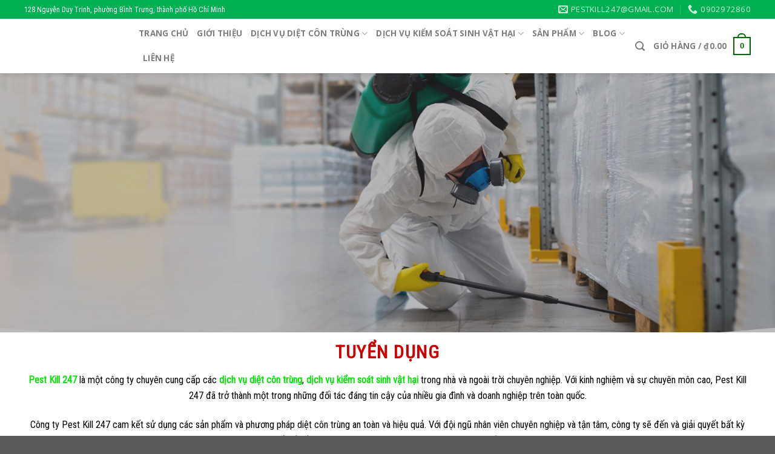

--- FILE ---
content_type: text/html; charset=UTF-8
request_url: https://pestkill247.com/tuyen-dung/
body_size: 26986
content:
<!DOCTYPE html>
<!--[if IE 9 ]> <html lang="vi" prefix="og: https://ogp.me/ns#" class="ie9 loading-site no-js"> <![endif]-->
<!--[if IE 8 ]> <html lang="vi" prefix="og: https://ogp.me/ns#" class="ie8 loading-site no-js"> <![endif]-->
<!--[if (gte IE 9)|!(IE)]><!--><html lang="vi" prefix="og: https://ogp.me/ns#" class="loading-site no-js"> <!--<![endif]-->
<head><meta charset="UTF-8" /><script>if(navigator.userAgent.match(/MSIE|Internet Explorer/i)||navigator.userAgent.match(/Trident\/7\..*?rv:11/i)){var href=document.location.href;if(!href.match(/[?&]noclsop/)){if(href.indexOf("?")==-1){if(href.indexOf("#")==-1){document.location.href=href+"?noclsop=1"}else{document.location.href=href.replace("#","?noclsop=1#")}}else{if(href.indexOf("#")==-1){document.location.href=href+"&noclsop=1"}else{document.location.href=href.replace("#","&noclsop=1#")}}}}</script><script>(()=>{class RocketLazyLoadScripts{constructor(){this.v="1.2.5.1",this.triggerEvents=["keydown","mousedown","mousemove","touchmove","touchstart","touchend","wheel"],this.userEventHandler=this.t.bind(this),this.touchStartHandler=this.i.bind(this),this.touchMoveHandler=this.o.bind(this),this.touchEndHandler=this.h.bind(this),this.clickHandler=this.u.bind(this),this.interceptedClicks=[],this.interceptedClickListeners=[],this.l(this),window.addEventListener("pageshow",(t=>{this.persisted=t.persisted,this.everythingLoaded&&this.m()})),document.addEventListener("DOMContentLoaded",(()=>{this.p()})),this.delayedScripts={normal:[],async:[],defer:[]},this.trash=[],this.allJQueries=[]}k(t){document.hidden?t.t():(this.triggerEvents.forEach((e=>window.addEventListener(e,t.userEventHandler,{passive:!0}))),window.addEventListener("touchstart",t.touchStartHandler,{passive:!0}),window.addEventListener("mousedown",t.touchStartHandler),document.addEventListener("visibilitychange",t.userEventHandler))}_(){this.triggerEvents.forEach((t=>window.removeEventListener(t,this.userEventHandler,{passive:!0}))),document.removeEventListener("visibilitychange",this.userEventHandler)}i(t){"HTML"!==t.target.tagName&&(window.addEventListener("touchend",this.touchEndHandler),window.addEventListener("mouseup",this.touchEndHandler),window.addEventListener("touchmove",this.touchMoveHandler,{passive:!0}),window.addEventListener("mousemove",this.touchMoveHandler),t.target.addEventListener("click",this.clickHandler),this.L(t.target,!0),this.M(t.target,"onclick","rocket-onclick"),this.C())}o(t){window.removeEventListener("touchend",this.touchEndHandler),window.removeEventListener("mouseup",this.touchEndHandler),window.removeEventListener("touchmove",this.touchMoveHandler,{passive:!0}),window.removeEventListener("mousemove",this.touchMoveHandler),t.target.removeEventListener("click",this.clickHandler),this.L(t.target,!1),this.M(t.target,"rocket-onclick","onclick"),this.O()}h(){window.removeEventListener("touchend",this.touchEndHandler),window.removeEventListener("mouseup",this.touchEndHandler),window.removeEventListener("touchmove",this.touchMoveHandler,{passive:!0}),window.removeEventListener("mousemove",this.touchMoveHandler)}u(t){t.target.removeEventListener("click",this.clickHandler),this.L(t.target,!1),this.M(t.target,"rocket-onclick","onclick"),this.interceptedClicks.push(t),t.preventDefault(),t.stopPropagation(),t.stopImmediatePropagation(),this.O()}D(){window.removeEventListener("touchstart",this.touchStartHandler,{passive:!0}),window.removeEventListener("mousedown",this.touchStartHandler),this.interceptedClicks.forEach((t=>{t.target.dispatchEvent(new MouseEvent("click",{view:t.view,bubbles:!0,cancelable:!0}))}))}l(t){EventTarget.prototype.addEventListenerBase=EventTarget.prototype.addEventListener,EventTarget.prototype.addEventListener=function(e,i,o){"click"!==e||t.windowLoaded||i===t.clickHandler||t.interceptedClickListeners.push({target:this,func:i,options:o}),(this||window).addEventListenerBase(e,i,o)}}L(t,e){this.interceptedClickListeners.forEach((i=>{i.target===t&&(e?t.removeEventListener("click",i.func,i.options):t.addEventListener("click",i.func,i.options))})),t.parentNode!==document.documentElement&&this.L(t.parentNode,e)}S(){return new Promise((t=>{this.T?this.O=t:t()}))}C(){this.T=!0}O(){this.T=!1}M(t,e,i){t.hasAttribute&&t.hasAttribute(e)&&(event.target.setAttribute(i,event.target.getAttribute(e)),event.target.removeAttribute(e))}t(){this._(this),"loading"===document.readyState?document.addEventListener("DOMContentLoaded",this.R.bind(this)):this.R()}p(){let t=[];document.querySelectorAll("script[type=rocketlazyloadscript][data-rocket-src]").forEach((e=>{let i=e.getAttribute("data-rocket-src");if(i&&0!==i.indexOf("data:")){0===i.indexOf("//")&&(i=location.protocol+i);try{const o=new URL(i).origin;o!==location.origin&&t.push({src:o,crossOrigin:e.crossOrigin||"module"===e.getAttribute("data-rocket-type")})}catch(t){}}})),t=[...new Map(t.map((t=>[JSON.stringify(t),t]))).values()],this.j(t,"preconnect")}async R(){this.lastBreath=Date.now(),this.P(this),this.F(this),this.q(),this.A(),this.I(),await this.U(this.delayedScripts.normal),await this.U(this.delayedScripts.defer),await this.U(this.delayedScripts.async);try{await this.W(),await this.H(this),await this.J()}catch(t){console.error(t)}window.dispatchEvent(new Event("rocket-allScriptsLoaded")),this.everythingLoaded=!0,this.S().then((()=>{this.D()})),this.N()}A(){document.querySelectorAll("script[type=rocketlazyloadscript]").forEach((t=>{t.hasAttribute("data-rocket-src")?t.hasAttribute("async")&&!1!==t.async?this.delayedScripts.async.push(t):t.hasAttribute("defer")&&!1!==t.defer||"module"===t.getAttribute("data-rocket-type")?this.delayedScripts.defer.push(t):this.delayedScripts.normal.push(t):this.delayedScripts.normal.push(t)}))}async B(t){if(await this.G(),!0!==t.noModule||!("noModule"in HTMLScriptElement.prototype))return new Promise((e=>{let i;function o(){(i||t).setAttribute("data-rocket-status","executed"),e()}try{if(navigator.userAgent.indexOf("Firefox/")>0||""===navigator.vendor)i=document.createElement("script"),[...t.attributes].forEach((t=>{let e=t.nodeName;"type"!==e&&("data-rocket-type"===e&&(e="type"),"data-rocket-src"===e&&(e="src"),i.setAttribute(e,t.nodeValue))})),t.text&&(i.text=t.text),i.hasAttribute("src")?(i.addEventListener("load",o),i.addEventListener("error",(function(){i.setAttribute("data-rocket-status","failed"),e()})),setTimeout((()=>{i.isConnected||e()}),1)):(i.text=t.text,o()),t.parentNode.replaceChild(i,t);else{const i=t.getAttribute("data-rocket-type"),n=t.getAttribute("data-rocket-src");i?(t.type=i,t.removeAttribute("data-rocket-type")):t.removeAttribute("type"),t.addEventListener("load",o),t.addEventListener("error",(function(){t.setAttribute("data-rocket-status","failed"),e()})),n?(t.removeAttribute("data-rocket-src"),t.src=n):t.src="data:text/javascript;base64,"+window.btoa(unescape(encodeURIComponent(t.text)))}}catch(i){t.setAttribute("data-rocket-status","failed"),e()}}));t.setAttribute("data-rocket-status","skipped")}async U(t){const e=t.shift();return e&&e.isConnected?(await this.B(e),this.U(t)):Promise.resolve()}I(){this.j([...this.delayedScripts.normal,...this.delayedScripts.defer,...this.delayedScripts.async],"preload")}j(t,e){var i=document.createDocumentFragment();t.forEach((t=>{const o=t.getAttribute&&t.getAttribute("data-rocket-src")||t.src;if(o){const n=document.createElement("link");n.href=o,n.rel=e,"preconnect"!==e&&(n.as="script"),t.getAttribute&&"module"===t.getAttribute("data-rocket-type")&&(n.crossOrigin=!0),t.crossOrigin&&(n.crossOrigin=t.crossOrigin),t.integrity&&(n.integrity=t.integrity),i.appendChild(n),this.trash.push(n)}})),document.head.appendChild(i)}P(t){let e={};function i(i,o){return e[o].eventsToRewrite.indexOf(i)>=0&&!t.everythingLoaded?"rocket-"+i:i}function o(t,o){!function(t){e[t]||(e[t]={originalFunctions:{add:t.addEventListener,remove:t.removeEventListener},eventsToRewrite:[]},t.addEventListener=function(){arguments[0]=i(arguments[0],t),e[t].originalFunctions.add.apply(t,arguments)},t.removeEventListener=function(){arguments[0]=i(arguments[0],t),e[t].originalFunctions.remove.apply(t,arguments)})}(t),e[t].eventsToRewrite.push(o)}function n(e,i){let o=e[i];e[i]=null,Object.defineProperty(e,i,{get:()=>o||function(){},set(n){t.everythingLoaded?o=n:e["rocket"+i]=o=n}})}o(document,"DOMContentLoaded"),o(window,"DOMContentLoaded"),o(window,"load"),o(window,"pageshow"),o(document,"readystatechange"),n(document,"onreadystatechange"),n(window,"onload"),n(window,"onpageshow")}F(t){let e;function i(e){return t.everythingLoaded?e:e.split(" ").map((t=>"load"===t||0===t.indexOf("load.")?"rocket-jquery-load":t)).join(" ")}function o(o){if(o&&o.fn&&!t.allJQueries.includes(o)){o.fn.ready=o.fn.init.prototype.ready=function(e){return t.domReadyFired?e.bind(document)(o):document.addEventListener("rocket-DOMContentLoaded",(()=>e.bind(document)(o))),o([])};const e=o.fn.on;o.fn.on=o.fn.init.prototype.on=function(){return this[0]===window&&("string"==typeof arguments[0]||arguments[0]instanceof String?arguments[0]=i(arguments[0]):"object"==typeof arguments[0]&&Object.keys(arguments[0]).forEach((t=>{const e=arguments[0][t];delete arguments[0][t],arguments[0][i(t)]=e}))),e.apply(this,arguments),this},t.allJQueries.push(o)}e=o}o(window.jQuery),Object.defineProperty(window,"jQuery",{get:()=>e,set(t){o(t)}})}async H(t){const e=document.querySelector("script[data-webpack]");e&&(await async function(){return new Promise((t=>{e.addEventListener("load",t),e.addEventListener("error",t)}))}(),await t.K(),await t.H(t))}async W(){this.domReadyFired=!0,await this.G(),document.dispatchEvent(new Event("rocket-readystatechange")),await this.G(),document.rocketonreadystatechange&&document.rocketonreadystatechange(),await this.G(),document.dispatchEvent(new Event("rocket-DOMContentLoaded")),await this.G(),window.dispatchEvent(new Event("rocket-DOMContentLoaded"))}async J(){await this.G(),document.dispatchEvent(new Event("rocket-readystatechange")),await this.G(),document.rocketonreadystatechange&&document.rocketonreadystatechange(),await this.G(),window.dispatchEvent(new Event("rocket-load")),await this.G(),window.rocketonload&&window.rocketonload(),await this.G(),this.allJQueries.forEach((t=>t(window).trigger("rocket-jquery-load"))),await this.G();const t=new Event("rocket-pageshow");t.persisted=this.persisted,window.dispatchEvent(t),await this.G(),window.rocketonpageshow&&window.rocketonpageshow({persisted:this.persisted}),this.windowLoaded=!0}m(){document.onreadystatechange&&document.onreadystatechange(),window.onload&&window.onload(),window.onpageshow&&window.onpageshow({persisted:this.persisted})}q(){const t=new Map;document.write=document.writeln=function(e){const i=document.currentScript;i||console.error("WPRocket unable to document.write this: "+e);const o=document.createRange(),n=i.parentElement;let s=t.get(i);void 0===s&&(s=i.nextSibling,t.set(i,s));const c=document.createDocumentFragment();o.setStart(c,0),c.appendChild(o.createContextualFragment(e)),n.insertBefore(c,s)}}async G(){Date.now()-this.lastBreath>45&&(await this.K(),this.lastBreath=Date.now())}async K(){return document.hidden?new Promise((t=>setTimeout(t))):new Promise((t=>requestAnimationFrame(t)))}N(){this.trash.forEach((t=>t.remove()))}static run(){const t=new RocketLazyLoadScripts;t.k(t)}}RocketLazyLoadScripts.run()})();</script>
	
	<link rel="profile" href="https://gmpg.org/xfn/11" />
	<link rel="pingback" href="https://pestkill247.com/xmlrpc.php" />
    <link data-minify="1" rel="stylesheet" href="https://pestkill247.com/wp-content/cache/min/1/font-awesome/4.7.0/css/font-awesome.min.css?ver=1766636378" crossorigin="anonymous">
	<script type="rocketlazyloadscript">(function(html){html.className = html.className.replace(/\bno-js\b/,'js')})(document.documentElement);</script>
<meta name="viewport" content="width=device-width, initial-scale=1, maximum-scale=5" />
<!-- Tối ưu hóa công cụ tìm kiếm bởi Rank Math - https://rankmath.com/ -->
<title>Tuyển Dụng</title><link rel="preload" as="style" href="https://fonts.googleapis.com/css?family=Roboto%20Condensed%3Aregular%2Cregular%2Cregular%7COpen%20Sans%3Aregular%2C700%2Cregular&#038;display=swap" /><link rel="stylesheet" href="https://fonts.googleapis.com/css?family=Roboto%20Condensed%3Aregular%2Cregular%2Cregular%7COpen%20Sans%3Aregular%2C700%2Cregular&#038;display=swap" media="print" onload="this.media='all'" /><noscript><link rel="stylesheet" href="https://fonts.googleapis.com/css?family=Roboto%20Condensed%3Aregular%2Cregular%2Cregular%7COpen%20Sans%3Aregular%2C700%2Cregular&#038;display=swap" /></noscript>
<meta name="description" content="Pest Kill 247 là một công ty chuyên cung cấp các dịch vụ diệt côn trùng, dịch vụ kiểm soát sinh vật hại trong nhà và ngoài trời chuyên nghiệp. Với kinh nghiệm và sự chuyên môn cao, Pest Kill 247 đã trở thành một trong những đối tác đáng tin cậy của nhiều gia đình và doanh nghiệp trên toàn quốc. Công ty Pest Kill 247 cam kết sử dụng các sản phẩm và phương pháp diệt côn trùng an toàn và hiệu quả. Với đội ngũ nhân viên chuyên nghiệp và tận tâm, công ty sẽ đến và giải quyết bất kỳ vấn đề về côn trùng nào một cách nhanh chóng và hiệu quả. Pest Kill 247 cung cấp các dịch vụ diệt côn trùng như diệt muỗi, diệt kiến, diệt mối, diệt chuột, diệt gián, diệt ruồi, diệt bọ gậy và nhiều loài côn trùng khác. Ngoài ra, công ty còn cung cấp các dịch vụ diệt côn trùng chuyên sâu như diệt gián đinh, diệt chuột chũi, diệt ruồi tận gốc và diệt mối bằng phương pháp sinh học. Với đội ngũ nhân viên được đào tạo chuyên nghiệp, Pest Kill 247 cam kết mang đến cho khách hàng sự hài lòng tuyệt đối và sự an toàn tuyệt đối cho sức khỏe của gia đình và người lao động. Pest Kill 247 liên tục tuyển dụng nhân viên diệt côn trùng và kiểm soát sinh vật hại trên toàn quốc với những đãi ngộ và mức lương hấp dẫn, hãy tìm kiếm các công việc và địa điểm làm việc phù hợp với mình trong các tin tuyển dụng dưới đây của chúng tôi.  Chào mừng bạn về với Pest Kill 247 !"/>
<meta name="robots" content="follow, index, max-snippet:-1, max-video-preview:-1, max-image-preview:large"/>
<link rel="canonical" href="https://pestkill247.com/tuyen-dung/" />
<meta property="og:locale" content="vi_VN" />
<meta property="og:type" content="article" />
<meta property="og:title" content="Tuyển Dụng" />
<meta property="og:description" content="Pest Kill 247 là một công ty chuyên cung cấp các dịch vụ diệt côn trùng, dịch vụ kiểm soát sinh vật hại trong nhà và ngoài trời chuyên nghiệp. Với kinh nghiệm và sự chuyên môn cao, Pest Kill 247 đã trở thành một trong những đối tác đáng tin cậy của nhiều gia đình và doanh nghiệp trên toàn quốc. Công ty Pest Kill 247 cam kết sử dụng các sản phẩm và phương pháp diệt côn trùng an toàn và hiệu quả. Với đội ngũ nhân viên chuyên nghiệp và tận tâm, công ty sẽ đến và giải quyết bất kỳ vấn đề về côn trùng nào một cách nhanh chóng và hiệu quả. Pest Kill 247 cung cấp các dịch vụ diệt côn trùng như diệt muỗi, diệt kiến, diệt mối, diệt chuột, diệt gián, diệt ruồi, diệt bọ gậy và nhiều loài côn trùng khác. Ngoài ra, công ty còn cung cấp các dịch vụ diệt côn trùng chuyên sâu như diệt gián đinh, diệt chuột chũi, diệt ruồi tận gốc và diệt mối bằng phương pháp sinh học. Với đội ngũ nhân viên được đào tạo chuyên nghiệp, Pest Kill 247 cam kết mang đến cho khách hàng sự hài lòng tuyệt đối và sự an toàn tuyệt đối cho sức khỏe của gia đình và người lao động. Pest Kill 247 liên tục tuyển dụng nhân viên diệt côn trùng và kiểm soát sinh vật hại trên toàn quốc với những đãi ngộ và mức lương hấp dẫn, hãy tìm kiếm các công việc và địa điểm làm việc phù hợp với mình trong các tin tuyển dụng dưới đây của chúng tôi.  Chào mừng bạn về với Pest Kill 247 !" />
<meta property="og:url" content="https://pestkill247.com/tuyen-dung/" />
<meta property="og:site_name" content="Pestkill247 - Công ty diệt côn trùng kiểm soát sinh vật hại" />
<meta property="article:publisher" content="https://www.facebook.com/HOTAFB1" />
<meta name="twitter:card" content="summary_large_image" />
<meta name="twitter:title" content="Tuyển Dụng" />
<meta name="twitter:description" content="Pest Kill 247 là một công ty chuyên cung cấp các dịch vụ diệt côn trùng, dịch vụ kiểm soát sinh vật hại trong nhà và ngoài trời chuyên nghiệp. Với kinh nghiệm và sự chuyên môn cao, Pest Kill 247 đã trở thành một trong những đối tác đáng tin cậy của nhiều gia đình và doanh nghiệp trên toàn quốc. Công ty Pest Kill 247 cam kết sử dụng các sản phẩm và phương pháp diệt côn trùng an toàn và hiệu quả. Với đội ngũ nhân viên chuyên nghiệp và tận tâm, công ty sẽ đến và giải quyết bất kỳ vấn đề về côn trùng nào một cách nhanh chóng và hiệu quả. Pest Kill 247 cung cấp các dịch vụ diệt côn trùng như diệt muỗi, diệt kiến, diệt mối, diệt chuột, diệt gián, diệt ruồi, diệt bọ gậy và nhiều loài côn trùng khác. Ngoài ra, công ty còn cung cấp các dịch vụ diệt côn trùng chuyên sâu như diệt gián đinh, diệt chuột chũi, diệt ruồi tận gốc và diệt mối bằng phương pháp sinh học. Với đội ngũ nhân viên được đào tạo chuyên nghiệp, Pest Kill 247 cam kết mang đến cho khách hàng sự hài lòng tuyệt đối và sự an toàn tuyệt đối cho sức khỏe của gia đình và người lao động. Pest Kill 247 liên tục tuyển dụng nhân viên diệt côn trùng và kiểm soát sinh vật hại trên toàn quốc với những đãi ngộ và mức lương hấp dẫn, hãy tìm kiếm các công việc và địa điểm làm việc phù hợp với mình trong các tin tuyển dụng dưới đây của chúng tôi.  Chào mừng bạn về với Pest Kill 247 !" />
<meta name="twitter:label1" content="Bài viết" />
<meta name="twitter:data1" content="4" />
<script type="application/ld+json" class="rank-math-schema">{"@context":"https://schema.org","@graph":[{"@type":"Place","@id":"https://pestkill247.com/#place","geo":{"@type":"GeoCoordinates","latitude":"10.85924","longitude":"106.76032"},"hasMap":"https://www.google.com/maps/search/?api=1&amp;query=10.85924,106.76032","address":{"@type":"PostalAddress","streetAddress":"s\u1ed1 3A \u0111\u01b0\u1eddng 16, Khu d\u00e2n c\u01b0 Khang \u0110i\u1ec1n, Ph\u01b0\u1eddng Ph\u01b0\u1edbc Long","addressLocality":"Th\u1ee7 \u0110\u1ee9c","addressRegion":"Th\u00e0nh ph\u1ed1 H\u1ed3 Ch\u00ed Minh","postalCode":"71210"}},{"@type":"ProfessionalService","@id":"https://pestkill247.com/#organization","name":"PEST KILL SERVICES","url":"https://pestkill247.com","sameAs":["https://www.facebook.com/HOTAFB1"],"email":"Pestkill247@gmail.com","address":{"@type":"PostalAddress","streetAddress":"s\u1ed1 3A \u0111\u01b0\u1eddng 16, Khu d\u00e2n c\u01b0 Khang \u0110i\u1ec1n, Ph\u01b0\u1eddng Ph\u01b0\u1edbc Long","addressLocality":"Th\u1ee7 \u0110\u1ee9c","addressRegion":"Th\u00e0nh ph\u1ed1 H\u1ed3 Ch\u00ed Minh","postalCode":"71210"},"logo":{"@type":"ImageObject","@id":"https://pestkill247.com/#logo","url":"https://pestkill247.com/wp-content/uploads/2022/08/cropped-logo-pest-kill-2.jpg","contentUrl":"https://pestkill247.com/wp-content/uploads/2022/08/cropped-logo-pest-kill-2.jpg","caption":"Pestkill247 - C\u00f4ng ty di\u1ec7t c\u00f4n tr\u00f9ng ki\u1ec3m so\u00e1t sinh v\u1eadt h\u1ea1i","inLanguage":"vi","width":"240","height":"99"},"openingHours":["Monday,Tuesday,Wednesday,Thursday,Friday,Saturday,Sunday 09:00-21:00"],"description":"Pest Kill 247 l\u00e0 c\u00f4ng ty chuy\u00ean cung c\u1ea5p d\u1ecbch v\u1ee5 ki\u1ec3m so\u00e1t c\u00f4n tr\u00f9ng v\u00e0 sinh v\u1eadt h\u1ea1i v\u1edbi c\u00e1c d\u1ecbch v\u1ee5 di\u1ec7t m\u1ed1i, d\u1ecbch v\u1ee5 di\u1ec7t gi\u00e1n, d\u1ecbch v\u1ee5 di\u1ec7t chu\u1ed9t, d\u1ecbch v\u1ee5 di\u1ec7t ki\u1ebfn.","legalName":"C\u00f4ng ty Tr\u00e1ch Nhi\u1ec7m H\u1eefu H\u1ea1n Th\u01b0\u01a1ng M\u1ea1i D\u1ecbch V\u1ee5 K\u1ef9 Thu\u1eadt Ho\u00e0ng Trang Vi\u1ec7t Nam","foundingDate":"28/08/2020","taxID":"0316463011","iso6523Code":"9001:2015","location":{"@id":"https://pestkill247.com/#place"},"image":{"@id":"https://pestkill247.com/#logo"},"telephone":"0889666635"},{"@type":"WebSite","@id":"https://pestkill247.com/#website","url":"https://pestkill247.com","name":"Pestkill247 - C\u00f4ng ty di\u1ec7t c\u00f4n tr\u00f9ng ki\u1ec3m so\u00e1t sinh v\u1eadt h\u1ea1i","alternateName":"Pestkill247","publisher":{"@id":"https://pestkill247.com/#organization"},"inLanguage":"vi"},{"@type":"BreadcrumbList","@id":"https://pestkill247.com/tuyen-dung/#breadcrumb","itemListElement":[{"@type":"ListItem","position":"1","item":{"@id":"https://pestkill247.com","name":"Trang ch\u1ee7"}},{"@type":"ListItem","position":"2","item":{"@id":"https://pestkill247.com/tuyen-dung/","name":"Tuy\u1ec3n D\u1ee5ng"}}]},{"@type":"CollectionPage","@id":"https://pestkill247.com/tuyen-dung/#webpage","url":"https://pestkill247.com/tuyen-dung/","name":"Tuy\u1ec3n D\u1ee5ng","isPartOf":{"@id":"https://pestkill247.com/#website"},"inLanguage":"vi","breadcrumb":{"@id":"https://pestkill247.com/tuyen-dung/#breadcrumb"}}]}</script>
<!-- /Plugin SEO WordPress Rank Math -->

<link rel='dns-prefetch' href='//www.googletagmanager.com' />
<link rel='dns-prefetch' href='//cdn.jsdelivr.net' />
<link rel='dns-prefetch' href='//fonts.googleapis.com' />
<link rel='dns-prefetch' href='//pagead2.googlesyndication.com' />
<link href='https://fonts.gstatic.com' crossorigin rel='preconnect' />
<link rel="alternate" type="application/rss+xml" title="Dòng thông tin Dịch vụ diệt côn trùng chuyên nghiệp &raquo;" href="https://pestkill247.com/feed/" />
<link rel="alternate" type="application/rss+xml" title="Dịch vụ diệt côn trùng chuyên nghiệp &raquo; Dòng bình luận" href="https://pestkill247.com/comments/feed/" />
<link rel="alternate" type="application/rss+xml" title="Dòng thông tin danh mục Dịch vụ diệt côn trùng chuyên nghiệp &raquo; Tuyển Dụng" href="https://pestkill247.com/tuyen-dung/feed/" />
		<style>
			.lazyload,
			.lazyloading {
				max-width: 100%;
			}
		</style>
		<link rel="prefetch" href="https://pestkill247.com/wp-content/themes/flatsome/assets/js/chunk.countup.fe2c1016.js" />
<link rel="prefetch" href="https://pestkill247.com/wp-content/themes/flatsome/assets/js/chunk.sticky-sidebar.a58a6557.js" />
<link rel="prefetch" href="https://pestkill247.com/wp-content/themes/flatsome/assets/js/chunk.tooltips.29144c1c.js" />
<link rel="prefetch" href="https://pestkill247.com/wp-content/themes/flatsome/assets/js/chunk.vendors-popups.947eca5c.js" />
<link rel="prefetch" href="https://pestkill247.com/wp-content/themes/flatsome/assets/js/chunk.vendors-slider.f0d2cbc9.js" />
<style id='wp-img-auto-sizes-contain-inline-css' type='text/css'>
img:is([sizes=auto i],[sizes^="auto," i]){contain-intrinsic-size:3000px 1500px}
/*# sourceURL=wp-img-auto-sizes-contain-inline-css */
</style>
<style id='wp-block-library-inline-css' type='text/css'>
:root{--wp-block-synced-color:#7a00df;--wp-block-synced-color--rgb:122,0,223;--wp-bound-block-color:var(--wp-block-synced-color);--wp-editor-canvas-background:#ddd;--wp-admin-theme-color:#007cba;--wp-admin-theme-color--rgb:0,124,186;--wp-admin-theme-color-darker-10:#006ba1;--wp-admin-theme-color-darker-10--rgb:0,107,160.5;--wp-admin-theme-color-darker-20:#005a87;--wp-admin-theme-color-darker-20--rgb:0,90,135;--wp-admin-border-width-focus:2px}@media (min-resolution:192dpi){:root{--wp-admin-border-width-focus:1.5px}}.wp-element-button{cursor:pointer}:root .has-very-light-gray-background-color{background-color:#eee}:root .has-very-dark-gray-background-color{background-color:#313131}:root .has-very-light-gray-color{color:#eee}:root .has-very-dark-gray-color{color:#313131}:root .has-vivid-green-cyan-to-vivid-cyan-blue-gradient-background{background:linear-gradient(135deg,#00d084,#0693e3)}:root .has-purple-crush-gradient-background{background:linear-gradient(135deg,#34e2e4,#4721fb 50%,#ab1dfe)}:root .has-hazy-dawn-gradient-background{background:linear-gradient(135deg,#faaca8,#dad0ec)}:root .has-subdued-olive-gradient-background{background:linear-gradient(135deg,#fafae1,#67a671)}:root .has-atomic-cream-gradient-background{background:linear-gradient(135deg,#fdd79a,#004a59)}:root .has-nightshade-gradient-background{background:linear-gradient(135deg,#330968,#31cdcf)}:root .has-midnight-gradient-background{background:linear-gradient(135deg,#020381,#2874fc)}:root{--wp--preset--font-size--normal:16px;--wp--preset--font-size--huge:42px}.has-regular-font-size{font-size:1em}.has-larger-font-size{font-size:2.625em}.has-normal-font-size{font-size:var(--wp--preset--font-size--normal)}.has-huge-font-size{font-size:var(--wp--preset--font-size--huge)}.has-text-align-center{text-align:center}.has-text-align-left{text-align:left}.has-text-align-right{text-align:right}.has-fit-text{white-space:nowrap!important}#end-resizable-editor-section{display:none}.aligncenter{clear:both}.items-justified-left{justify-content:flex-start}.items-justified-center{justify-content:center}.items-justified-right{justify-content:flex-end}.items-justified-space-between{justify-content:space-between}.screen-reader-text{border:0;clip-path:inset(50%);height:1px;margin:-1px;overflow:hidden;padding:0;position:absolute;width:1px;word-wrap:normal!important}.screen-reader-text:focus{background-color:#ddd;clip-path:none;color:#444;display:block;font-size:1em;height:auto;left:5px;line-height:normal;padding:15px 23px 14px;text-decoration:none;top:5px;width:auto;z-index:100000}html :where(.has-border-color){border-style:solid}html :where([style*=border-top-color]){border-top-style:solid}html :where([style*=border-right-color]){border-right-style:solid}html :where([style*=border-bottom-color]){border-bottom-style:solid}html :where([style*=border-left-color]){border-left-style:solid}html :where([style*=border-width]){border-style:solid}html :where([style*=border-top-width]){border-top-style:solid}html :where([style*=border-right-width]){border-right-style:solid}html :where([style*=border-bottom-width]){border-bottom-style:solid}html :where([style*=border-left-width]){border-left-style:solid}html :where(img[class*=wp-image-]){height:auto;max-width:100%}:where(figure){margin:0 0 1em}html :where(.is-position-sticky){--wp-admin--admin-bar--position-offset:var(--wp-admin--admin-bar--height,0px)}@media screen and (max-width:600px){html :where(.is-position-sticky){--wp-admin--admin-bar--position-offset:0px}}

/*# sourceURL=wp-block-library-inline-css */
</style><link data-minify="1" rel='stylesheet' id='wc-blocks-style-css' href='https://pestkill247.com/wp-content/cache/min/1/wp-content/plugins/woocommerce/assets/client/blocks/wc-blocks.css?ver=1766636378' type='text/css' media='all' />
<style id='global-styles-inline-css' type='text/css'>
:root{--wp--preset--aspect-ratio--square: 1;--wp--preset--aspect-ratio--4-3: 4/3;--wp--preset--aspect-ratio--3-4: 3/4;--wp--preset--aspect-ratio--3-2: 3/2;--wp--preset--aspect-ratio--2-3: 2/3;--wp--preset--aspect-ratio--16-9: 16/9;--wp--preset--aspect-ratio--9-16: 9/16;--wp--preset--color--black: #000000;--wp--preset--color--cyan-bluish-gray: #abb8c3;--wp--preset--color--white: #ffffff;--wp--preset--color--pale-pink: #f78da7;--wp--preset--color--vivid-red: #cf2e2e;--wp--preset--color--luminous-vivid-orange: #ff6900;--wp--preset--color--luminous-vivid-amber: #fcb900;--wp--preset--color--light-green-cyan: #7bdcb5;--wp--preset--color--vivid-green-cyan: #00d084;--wp--preset--color--pale-cyan-blue: #8ed1fc;--wp--preset--color--vivid-cyan-blue: #0693e3;--wp--preset--color--vivid-purple: #9b51e0;--wp--preset--gradient--vivid-cyan-blue-to-vivid-purple: linear-gradient(135deg,rgb(6,147,227) 0%,rgb(155,81,224) 100%);--wp--preset--gradient--light-green-cyan-to-vivid-green-cyan: linear-gradient(135deg,rgb(122,220,180) 0%,rgb(0,208,130) 100%);--wp--preset--gradient--luminous-vivid-amber-to-luminous-vivid-orange: linear-gradient(135deg,rgb(252,185,0) 0%,rgb(255,105,0) 100%);--wp--preset--gradient--luminous-vivid-orange-to-vivid-red: linear-gradient(135deg,rgb(255,105,0) 0%,rgb(207,46,46) 100%);--wp--preset--gradient--very-light-gray-to-cyan-bluish-gray: linear-gradient(135deg,rgb(238,238,238) 0%,rgb(169,184,195) 100%);--wp--preset--gradient--cool-to-warm-spectrum: linear-gradient(135deg,rgb(74,234,220) 0%,rgb(151,120,209) 20%,rgb(207,42,186) 40%,rgb(238,44,130) 60%,rgb(251,105,98) 80%,rgb(254,248,76) 100%);--wp--preset--gradient--blush-light-purple: linear-gradient(135deg,rgb(255,206,236) 0%,rgb(152,150,240) 100%);--wp--preset--gradient--blush-bordeaux: linear-gradient(135deg,rgb(254,205,165) 0%,rgb(254,45,45) 50%,rgb(107,0,62) 100%);--wp--preset--gradient--luminous-dusk: linear-gradient(135deg,rgb(255,203,112) 0%,rgb(199,81,192) 50%,rgb(65,88,208) 100%);--wp--preset--gradient--pale-ocean: linear-gradient(135deg,rgb(255,245,203) 0%,rgb(182,227,212) 50%,rgb(51,167,181) 100%);--wp--preset--gradient--electric-grass: linear-gradient(135deg,rgb(202,248,128) 0%,rgb(113,206,126) 100%);--wp--preset--gradient--midnight: linear-gradient(135deg,rgb(2,3,129) 0%,rgb(40,116,252) 100%);--wp--preset--font-size--small: 13px;--wp--preset--font-size--medium: 20px;--wp--preset--font-size--large: 36px;--wp--preset--font-size--x-large: 42px;--wp--preset--spacing--20: 0.44rem;--wp--preset--spacing--30: 0.67rem;--wp--preset--spacing--40: 1rem;--wp--preset--spacing--50: 1.5rem;--wp--preset--spacing--60: 2.25rem;--wp--preset--spacing--70: 3.38rem;--wp--preset--spacing--80: 5.06rem;--wp--preset--shadow--natural: 6px 6px 9px rgba(0, 0, 0, 0.2);--wp--preset--shadow--deep: 12px 12px 50px rgba(0, 0, 0, 0.4);--wp--preset--shadow--sharp: 6px 6px 0px rgba(0, 0, 0, 0.2);--wp--preset--shadow--outlined: 6px 6px 0px -3px rgb(255, 255, 255), 6px 6px rgb(0, 0, 0);--wp--preset--shadow--crisp: 6px 6px 0px rgb(0, 0, 0);}:where(.is-layout-flex){gap: 0.5em;}:where(.is-layout-grid){gap: 0.5em;}body .is-layout-flex{display: flex;}.is-layout-flex{flex-wrap: wrap;align-items: center;}.is-layout-flex > :is(*, div){margin: 0;}body .is-layout-grid{display: grid;}.is-layout-grid > :is(*, div){margin: 0;}:where(.wp-block-columns.is-layout-flex){gap: 2em;}:where(.wp-block-columns.is-layout-grid){gap: 2em;}:where(.wp-block-post-template.is-layout-flex){gap: 1.25em;}:where(.wp-block-post-template.is-layout-grid){gap: 1.25em;}.has-black-color{color: var(--wp--preset--color--black) !important;}.has-cyan-bluish-gray-color{color: var(--wp--preset--color--cyan-bluish-gray) !important;}.has-white-color{color: var(--wp--preset--color--white) !important;}.has-pale-pink-color{color: var(--wp--preset--color--pale-pink) !important;}.has-vivid-red-color{color: var(--wp--preset--color--vivid-red) !important;}.has-luminous-vivid-orange-color{color: var(--wp--preset--color--luminous-vivid-orange) !important;}.has-luminous-vivid-amber-color{color: var(--wp--preset--color--luminous-vivid-amber) !important;}.has-light-green-cyan-color{color: var(--wp--preset--color--light-green-cyan) !important;}.has-vivid-green-cyan-color{color: var(--wp--preset--color--vivid-green-cyan) !important;}.has-pale-cyan-blue-color{color: var(--wp--preset--color--pale-cyan-blue) !important;}.has-vivid-cyan-blue-color{color: var(--wp--preset--color--vivid-cyan-blue) !important;}.has-vivid-purple-color{color: var(--wp--preset--color--vivid-purple) !important;}.has-black-background-color{background-color: var(--wp--preset--color--black) !important;}.has-cyan-bluish-gray-background-color{background-color: var(--wp--preset--color--cyan-bluish-gray) !important;}.has-white-background-color{background-color: var(--wp--preset--color--white) !important;}.has-pale-pink-background-color{background-color: var(--wp--preset--color--pale-pink) !important;}.has-vivid-red-background-color{background-color: var(--wp--preset--color--vivid-red) !important;}.has-luminous-vivid-orange-background-color{background-color: var(--wp--preset--color--luminous-vivid-orange) !important;}.has-luminous-vivid-amber-background-color{background-color: var(--wp--preset--color--luminous-vivid-amber) !important;}.has-light-green-cyan-background-color{background-color: var(--wp--preset--color--light-green-cyan) !important;}.has-vivid-green-cyan-background-color{background-color: var(--wp--preset--color--vivid-green-cyan) !important;}.has-pale-cyan-blue-background-color{background-color: var(--wp--preset--color--pale-cyan-blue) !important;}.has-vivid-cyan-blue-background-color{background-color: var(--wp--preset--color--vivid-cyan-blue) !important;}.has-vivid-purple-background-color{background-color: var(--wp--preset--color--vivid-purple) !important;}.has-black-border-color{border-color: var(--wp--preset--color--black) !important;}.has-cyan-bluish-gray-border-color{border-color: var(--wp--preset--color--cyan-bluish-gray) !important;}.has-white-border-color{border-color: var(--wp--preset--color--white) !important;}.has-pale-pink-border-color{border-color: var(--wp--preset--color--pale-pink) !important;}.has-vivid-red-border-color{border-color: var(--wp--preset--color--vivid-red) !important;}.has-luminous-vivid-orange-border-color{border-color: var(--wp--preset--color--luminous-vivid-orange) !important;}.has-luminous-vivid-amber-border-color{border-color: var(--wp--preset--color--luminous-vivid-amber) !important;}.has-light-green-cyan-border-color{border-color: var(--wp--preset--color--light-green-cyan) !important;}.has-vivid-green-cyan-border-color{border-color: var(--wp--preset--color--vivid-green-cyan) !important;}.has-pale-cyan-blue-border-color{border-color: var(--wp--preset--color--pale-cyan-blue) !important;}.has-vivid-cyan-blue-border-color{border-color: var(--wp--preset--color--vivid-cyan-blue) !important;}.has-vivid-purple-border-color{border-color: var(--wp--preset--color--vivid-purple) !important;}.has-vivid-cyan-blue-to-vivid-purple-gradient-background{background: var(--wp--preset--gradient--vivid-cyan-blue-to-vivid-purple) !important;}.has-light-green-cyan-to-vivid-green-cyan-gradient-background{background: var(--wp--preset--gradient--light-green-cyan-to-vivid-green-cyan) !important;}.has-luminous-vivid-amber-to-luminous-vivid-orange-gradient-background{background: var(--wp--preset--gradient--luminous-vivid-amber-to-luminous-vivid-orange) !important;}.has-luminous-vivid-orange-to-vivid-red-gradient-background{background: var(--wp--preset--gradient--luminous-vivid-orange-to-vivid-red) !important;}.has-very-light-gray-to-cyan-bluish-gray-gradient-background{background: var(--wp--preset--gradient--very-light-gray-to-cyan-bluish-gray) !important;}.has-cool-to-warm-spectrum-gradient-background{background: var(--wp--preset--gradient--cool-to-warm-spectrum) !important;}.has-blush-light-purple-gradient-background{background: var(--wp--preset--gradient--blush-light-purple) !important;}.has-blush-bordeaux-gradient-background{background: var(--wp--preset--gradient--blush-bordeaux) !important;}.has-luminous-dusk-gradient-background{background: var(--wp--preset--gradient--luminous-dusk) !important;}.has-pale-ocean-gradient-background{background: var(--wp--preset--gradient--pale-ocean) !important;}.has-electric-grass-gradient-background{background: var(--wp--preset--gradient--electric-grass) !important;}.has-midnight-gradient-background{background: var(--wp--preset--gradient--midnight) !important;}.has-small-font-size{font-size: var(--wp--preset--font-size--small) !important;}.has-medium-font-size{font-size: var(--wp--preset--font-size--medium) !important;}.has-large-font-size{font-size: var(--wp--preset--font-size--large) !important;}.has-x-large-font-size{font-size: var(--wp--preset--font-size--x-large) !important;}
/*# sourceURL=global-styles-inline-css */
</style>

<style id='classic-theme-styles-inline-css' type='text/css'>
/*! This file is auto-generated */
.wp-block-button__link{color:#fff;background-color:#32373c;border-radius:9999px;box-shadow:none;text-decoration:none;padding:calc(.667em + 2px) calc(1.333em + 2px);font-size:1.125em}.wp-block-file__button{background:#32373c;color:#fff;text-decoration:none}
/*# sourceURL=/wp-includes/css/classic-themes.min.css */
</style>
<link data-minify="1" rel='stylesheet' id='kk-star-ratings-css' href='https://pestkill247.com/wp-content/cache/min/1/wp-content/plugins/kk-star-ratings/src/core/public/css/kk-star-ratings.css?ver=1766636378' type='text/css' media='all' />
<style id='woocommerce-inline-inline-css' type='text/css'>
.woocommerce form .form-row .required { visibility: visible; }
/*# sourceURL=woocommerce-inline-inline-css */
</style>
<link rel='stylesheet' id='ez-toc-css' href='https://pestkill247.com/wp-content/plugins/easy-table-of-contents/assets/css/screen.min.css' type='text/css' media='all' />
<style id='ez-toc-inline-css' type='text/css'>
div#ez-toc-container .ez-toc-title {font-size: 120%;}div#ez-toc-container .ez-toc-title {font-weight: 500;}div#ez-toc-container ul li , div#ez-toc-container ul li a {font-size: 95%;}div#ez-toc-container ul li , div#ez-toc-container ul li a {font-weight: 500;}div#ez-toc-container nav ul ul li {font-size: 90%;}.ez-toc-box-title {font-weight: bold; margin-bottom: 10px; text-align: center; text-transform: uppercase; letter-spacing: 1px; color: #666; padding-bottom: 5px;position:absolute;top:-4%;left:5%;background-color: inherit;transition: top 0.3s ease;}.ez-toc-box-title.toc-closed {top:-25%;}
.ez-toc-container-direction {direction: ltr;}.ez-toc-counter ul {direction: ltr;counter-reset: item ;}.ez-toc-counter nav ul li a::before {content: counter(item, square) '  ';margin-right: .2em; counter-increment: item;flex-grow: 0;flex-shrink: 0;float: left; }.ez-toc-widget-direction {direction: ltr;}.ez-toc-widget-container ul {direction: ltr;counter-reset: item ;}.ez-toc-widget-container nav ul li a::before {content: counter(item, square) '  ';margin-right: .2em; counter-increment: item;flex-grow: 0;flex-shrink: 0;float: left; }
/*# sourceURL=ez-toc-inline-css */
</style>
<link data-minify="1" rel='stylesheet' id='flatsome-main-css' href='https://pestkill247.com/wp-content/cache/min/1/wp-content/themes/flatsome/assets/css/flatsome.css?ver=1766636378' type='text/css' media='all' />
<style id='flatsome-main-inline-css' type='text/css'>
@font-face {
				font-family: "fl-icons";
				font-display: block;
				src: url(https://pestkill247.com/wp-content/themes/flatsome/assets/css/icons/fl-icons.eot?v=3.15.5);
				src:
					url(https://pestkill247.com/wp-content/themes/flatsome/assets/css/icons/fl-icons.eot#iefix?v=3.15.5) format("embedded-opentype"),
					url(https://pestkill247.com/wp-content/themes/flatsome/assets/css/icons/fl-icons.woff2?v=3.15.5) format("woff2"),
					url(https://pestkill247.com/wp-content/themes/flatsome/assets/css/icons/fl-icons.ttf?v=3.15.5) format("truetype"),
					url(https://pestkill247.com/wp-content/themes/flatsome/assets/css/icons/fl-icons.woff?v=3.15.5) format("woff"),
					url(https://pestkill247.com/wp-content/themes/flatsome/assets/css/icons/fl-icons.svg?v=3.15.5#fl-icons) format("svg");
			}
/*# sourceURL=flatsome-main-inline-css */
</style>
<link data-minify="1" rel='stylesheet' id='flatsome-shop-css' href='https://pestkill247.com/wp-content/cache/min/1/wp-content/themes/flatsome/assets/css/flatsome-shop.css?ver=1766636378' type='text/css' media='all' />
<link data-minify="1" rel='stylesheet' id='flatsome-style-css' href='https://pestkill247.com/wp-content/cache/min/1/wp-content/themes/flatsome-child/style.css?ver=1766636378' type='text/css' media='all' />

<!--n2css--><!--n2js--><script type="rocketlazyloadscript" data-rocket-type="text/javascript" data-rocket-src="https://pestkill247.com/wp-includes/js/jquery/jquery.min.js" id="jquery-core-js" defer></script>
<script type="rocketlazyloadscript" data-rocket-type="text/javascript" data-rocket-src="https://pestkill247.com/wp-includes/js/jquery/jquery-migrate.min.js" id="jquery-migrate-js" defer></script>
<script type="rocketlazyloadscript" data-rocket-type="text/javascript" data-rocket-src="https://pestkill247.com/wp-content/plugins/woocommerce/assets/js/jquery-blockui/jquery.blockUI.min.js" id="wc-jquery-blockui-js" defer="defer" data-wp-strategy="defer"></script>
<script type="text/javascript" id="wc-add-to-cart-js-extra">
/* <![CDATA[ */
var wc_add_to_cart_params = {"ajax_url":"/wp-admin/admin-ajax.php","wc_ajax_url":"/?wc-ajax=%%endpoint%%","i18n_view_cart":"Xem gi\u1ecf h\u00e0ng","cart_url":"https://pestkill247.com","is_cart":"","cart_redirect_after_add":"no"};
//# sourceURL=wc-add-to-cart-js-extra
/* ]]> */
</script>
<script type="rocketlazyloadscript" data-rocket-type="text/javascript" data-rocket-src="https://pestkill247.com/wp-content/plugins/woocommerce/assets/js/frontend/add-to-cart.min.js" id="wc-add-to-cart-js" defer="defer" data-wp-strategy="defer"></script>
<script type="rocketlazyloadscript" data-rocket-type="text/javascript" data-rocket-src="https://pestkill247.com/wp-content/plugins/woocommerce/assets/js/js-cookie/js.cookie.min.js" id="wc-js-cookie-js" defer="defer" data-wp-strategy="defer"></script>
<script type="text/javascript" id="woocommerce-js-extra">
/* <![CDATA[ */
var woocommerce_params = {"ajax_url":"/wp-admin/admin-ajax.php","wc_ajax_url":"/?wc-ajax=%%endpoint%%","i18n_password_show":"Hi\u1ec3n th\u1ecb m\u1eadt kh\u1ea9u","i18n_password_hide":"\u1ea8n m\u1eadt kh\u1ea9u"};
//# sourceURL=woocommerce-js-extra
/* ]]> */
</script>
<script type="rocketlazyloadscript" data-rocket-type="text/javascript" data-rocket-src="https://pestkill247.com/wp-content/plugins/woocommerce/assets/js/frontend/woocommerce.min.js" id="woocommerce-js" defer="defer" data-wp-strategy="defer"></script>

<!-- Đoạn mã Google tag (gtag.js) được thêm bởi Site Kit -->
<!-- Đoạn mã Google Analytics được thêm bởi Site Kit -->
<script type="rocketlazyloadscript" data-rocket-type="text/javascript" data-rocket-src="https://www.googletagmanager.com/gtag/js?id=G-2CKE2N1WCF" id="google_gtagjs-js" async></script>
<script type="rocketlazyloadscript" data-rocket-type="text/javascript" id="google_gtagjs-js-after">
/* <![CDATA[ */
window.dataLayer = window.dataLayer || [];function gtag(){dataLayer.push(arguments);}
gtag("set","linker",{"domains":["pestkill247.com"]});
gtag("js", new Date());
gtag("set", "developer_id.dZTNiMT", true);
gtag("config", "G-2CKE2N1WCF");
//# sourceURL=google_gtagjs-js-after
/* ]]> */
</script>
<meta name="generator" content="Site Kit by Google 1.170.0" /><script type="application/ld+json">
{
"@context": "https://schema.org",
  "@type": "ProfessionalService",
  "name": "Pest Kill 247",
  "alternateName": "Pest Kill 247 - Công ty cung cấp dịch vụ kiểm soát côn trùng và sinh vật hại tại Tp.Hồ Chí Minh",
 "@id": "https://pestkill247.com/",
  "logo":  "https://pestkill247.com/wp-content/uploads/2024/03/logo-pestkill.png",
                        
  "image": ["https://pestkill247.com/wp-content/uploads/2024/03/Blue-and-Red-Pest-Control-Service-Banner-2048x1024.jpg.webp",
                        "https://pestkill247.com/wp-content/uploads/2024/12/gioi-thieu-pestkill247.webp"
                        ],
  "description": "Pest Kill 247 là công ty chuyên cung cấp dịch vụ kiểm soát công trùng và sinh vật hại: dịch vụ diệt mối, kiến, chuột, gián, bọ chét, ruồi, dịch vụ bắt mèo, bắt ong, bắt rắn, diệt dơi... tại tp. Hồ Chí Minh và các tỉnh lân cận",
  "hasMap": "https://maps.app.goo.gl/hGfbQbWmVj9TK41e9",        
  "url": "https://pestkill247.com/",
  "telephone": "0889666635",
  "priceRange": "VND",
  "email": "Pestkill247@gmail.com",
  "address": {
    "@type": "PostalAddress",
    "streetAddress": "số 3A đường 16, Khu dân cư Khang Điền, phường Phước Long B",
    "addressLocality": "Thủ Đức",
        "addressRegion": "Thành phố Hồ Chí Minh",
    "postalCode": "71210",
    "addressCountry": "VN"
  },
    "review": {
        "@type": "Review",
        "reviewRating": {
          "@type": "Rating",
          "ratingValue": "5",
          "bestRating": "5"
        },
        "author": {
          "@type": "Person",
          "name": "Nguyễn Thanh Hoà"
        }
      },
  "geo": {
    "@type": "GeoCoordinates",
    "latitude": 10.85924,
    "longitude": 106.76032
  },
  "openingHoursSpecification": {
    "@type": "OpeningHoursSpecification",
    "dayOfWeek": [
      "Monday",
      "Tuesday",
      "Wednesday",
      "Thursday",
      "Friday",
      "Saturday",
        "Sunday"
    ],
    "opens": "00:00",
    "closes": "23:59"
  },
  "sameAs": [
		"https://twitter.com/pestkill247",
"https://www.pinterest.com/pestkill247/",
"https://pestkill247com.blogspot.com/",
"https://www.linkedin.com/in/pestkill247com/",
"https://pestkill247com.weebly.com/",
"https://wakelet.com/@pestkill247com",
"https://www.facebook.com/HOTAFB1/",
"https://www.youtube.com/@pestkill247-dietcontrungch9"
  ]
}</script>
<meta name='dmca-site-verification' content='RCtweXBDY0gyT1doMzFlOFJVVEVKQT090' />
<meta name="google-site-verification" content="Co_CLjGYAe41vh9US6uw4uvY28QtRq3zljNL1FlaS7E" />
<!-- Event snippet for Khách hàng tiềm năng qua cuộc gọi điện thoại (1) conversion page -->
<script type="rocketlazyloadscript">
  gtag('event', 'conversion', {'send_to': 'AW-10993986333/emu1CJnTzJMZEJ3Wq_oo'});
</script>
<!-- Google tag (gtag.js) -->
<script type="rocketlazyloadscript" async data-rocket-src="https://www.googletagmanager.com/gtag/js?id=G-04PZ3EQQWN"></script>
<script type="rocketlazyloadscript">
  window.dataLayer = window.dataLayer || [];
  function gtag(){dataLayer.push(arguments);}
  gtag('js', new Date());

  gtag('config', 'G-04PZ3EQQWN');
</script>
<!-- Google Tag Manager -->
<script type="rocketlazyloadscript">(function(w,d,s,l,i){w[l]=w[l]||[];w[l].push({'gtm.start':
new Date().getTime(),event:'gtm.js'});var f=d.getElementsByTagName(s)[0],
j=d.createElement(s),dl=l!='dataLayer'?'&l='+l:'';j.async=true;j.src=
'https://www.googletagmanager.com/gtm.js?id='+i+dl;f.parentNode.insertBefore(j,f);
})(window,document,'script','dataLayer','GTM-5P7KFZKT');</script>
<!-- End Google Tag Manager -->

<!-- Google tag (gtag.js) -->
<script type="rocketlazyloadscript" async data-rocket-src="https://www.googletagmanager.com/gtag/js?id=AW-10993986333"></script>
<script type="rocketlazyloadscript">
  window.dataLayer = window.dataLayer || [];
  function gtag(){dataLayer.push(arguments);}
  gtag('js', new Date());
  gtag('config', 'AW-10993986333');
</script>
<script type="rocketlazyloadscript">
  window.dataLayer = window.dataLayer || [];
  function gtag(){dataLayer.push(arguments);}
  gtag('js', new Date());
  gtag('config', 'AW-10993981572');
</script>
<meta name="msvalidate.01" content="E99BD685C3EA951BEB7A1C500D848E23" />
<script src="//s1.what-on.com/widget/service-v3.js?key=kGNN5" async="async"></script>		<script type="rocketlazyloadscript">
			document.documentElement.className = document.documentElement.className.replace('no-js', 'js');
		</script>
				<style>
			.no-js img.lazyload {
				display: none;
			}

			figure.wp-block-image img.lazyloading {
				min-width: 150px;
			}

			.lazyload,
			.lazyloading {
				--smush-placeholder-width: 100px;
				--smush-placeholder-aspect-ratio: 1/1;
				width: var(--smush-image-width, var(--smush-placeholder-width)) !important;
				aspect-ratio: var(--smush-image-aspect-ratio, var(--smush-placeholder-aspect-ratio)) !important;
			}

						.lazyload, .lazyloading {
				opacity: 0;
			}

			.lazyloaded {
				opacity: 1;
				transition: opacity 400ms;
				transition-delay: 0ms;
			}

					</style>
		<!-- Google site verification - Google for WooCommerce -->
<meta name="google-site-verification" content="Co_CLjGYAe41vh9US6uw4uvY28QtRq3zljNL1FlaS7E" />
<style>.bg{opacity: 0; transition: opacity 1s; -webkit-transition: opacity 1s;} .bg-loaded{opacity: 1;}</style><!--[if IE]><link rel="stylesheet" type="text/css" href="https://pestkill247.com/wp-content/themes/flatsome/assets/css/ie-fallback.css"><script src="//cdnjs.cloudflare.com/ajax/libs/html5shiv/3.6.1/html5shiv.js"></script><script>var head = document.getElementsByTagName('head')[0],style = document.createElement('style');style.type = 'text/css';style.styleSheet.cssText = ':before,:after{content:none !important';head.appendChild(style);setTimeout(function(){head.removeChild(style);}, 0);</script><script src="https://pestkill247.com/wp-content/themes/flatsome/assets/libs/ie-flexibility.js"></script><![endif]--><!-- Google tag (gtag.js) -->
<script type="rocketlazyloadscript" async data-rocket-src="https://www.googletagmanager.com/gtag/js?id=AW-10993981572"></script>
<script type="rocketlazyloadscript">
  window.dataLayer = window.dataLayer || [];
  function gtag(){dataLayer.push(arguments);}
  gtag('js', new Date());

  gtag('config', 'AW-10993981572');
</script>
<meta name='dmca-site-verification' content='RCtweXBDY0gyT1doMzFlOFJVVEVKQT090' />	<noscript><style>.woocommerce-product-gallery{ opacity: 1 !important; }</style></noscript>
	
<!-- Thẻ meta Google AdSense được thêm bởi Site Kit -->
<meta name="google-adsense-platform-account" content="ca-host-pub-2644536267352236">
<meta name="google-adsense-platform-domain" content="sitekit.withgoogle.com">
<!-- Kết thúc thẻ meta Google AdSense được thêm bởi Site Kit -->
<!-- Call Now Button 1.5.5 (https://callnowbutton.com) [renderer:cloud, id:domain_0ffb097c_f0f0_4bed_842d_c2f7c62106e2]-->
<script type="rocketlazyloadscript" data-minify="1" data-cnb-version="1.5.5" data-rocket-type="text/javascript" async="async" data-rocket-src="https://pestkill247.com/wp-content/cache/min/1/domain_0ffb097c_f0f0_4bed_842d_c2f7c62106e2.js?ver=1766636380"></script>

<!-- Mã đoạn Google AdSense được thêm bởi Site Kit -->
<script type="rocketlazyloadscript" data-rocket-type="text/javascript" async="async" data-rocket-src="https://pagead2.googlesyndication.com/pagead/js/adsbygoogle.js?client=ca-pub-2634373830045077&amp;host=ca-host-pub-2644536267352236" crossorigin="anonymous"></script>

<!-- Kết thúc mã đoạn Google AdSense được thêm bởi Site Kit -->
<style type="text/css">.saboxplugin-wrap{-webkit-box-sizing:border-box;-moz-box-sizing:border-box;-ms-box-sizing:border-box;box-sizing:border-box;border:1px solid #eee;width:100%;clear:both;display:block;overflow:hidden;word-wrap:break-word;position:relative}.saboxplugin-wrap .saboxplugin-gravatar{float:left;padding:0 20px 20px 20px}.saboxplugin-wrap .saboxplugin-gravatar img{max-width:100px;height:auto;border-radius:0;}.saboxplugin-wrap .saboxplugin-authorname{font-size:18px;line-height:1;margin:20px 0 0 20px;display:block}.saboxplugin-wrap .saboxplugin-authorname a{text-decoration:none}.saboxplugin-wrap .saboxplugin-authorname a:focus{outline:0}.saboxplugin-wrap .saboxplugin-desc{display:block;margin:5px 20px}.saboxplugin-wrap .saboxplugin-desc a{text-decoration:underline}.saboxplugin-wrap .saboxplugin-desc p{margin:5px 0 12px}.saboxplugin-wrap .saboxplugin-web{margin:0 20px 15px;text-align:left}.saboxplugin-wrap .sab-web-position{text-align:right}.saboxplugin-wrap .saboxplugin-web a{color:#ccc;text-decoration:none}.saboxplugin-wrap .saboxplugin-socials{position:relative;display:block;background:#fcfcfc;padding:5px;border-top:1px solid #eee}.saboxplugin-wrap .saboxplugin-socials a svg{width:20px;height:20px}.saboxplugin-wrap .saboxplugin-socials a svg .st2{fill:#fff; transform-origin:center center;}.saboxplugin-wrap .saboxplugin-socials a svg .st1{fill:rgba(0,0,0,.3)}.saboxplugin-wrap .saboxplugin-socials a:hover{opacity:.8;-webkit-transition:opacity .4s;-moz-transition:opacity .4s;-o-transition:opacity .4s;transition:opacity .4s;box-shadow:none!important;-webkit-box-shadow:none!important}.saboxplugin-wrap .saboxplugin-socials .saboxplugin-icon-color{box-shadow:none;padding:0;border:0;-webkit-transition:opacity .4s;-moz-transition:opacity .4s;-o-transition:opacity .4s;transition:opacity .4s;display:inline-block;color:#fff;font-size:0;text-decoration:inherit;margin:5px;-webkit-border-radius:0;-moz-border-radius:0;-ms-border-radius:0;-o-border-radius:0;border-radius:0;overflow:hidden}.saboxplugin-wrap .saboxplugin-socials .saboxplugin-icon-grey{text-decoration:inherit;box-shadow:none;position:relative;display:-moz-inline-stack;display:inline-block;vertical-align:middle;zoom:1;margin:10px 5px;color:#444;fill:#444}.clearfix:after,.clearfix:before{content:' ';display:table;line-height:0;clear:both}.ie7 .clearfix{zoom:1}.saboxplugin-socials.sabox-colored .saboxplugin-icon-color .sab-twitch{border-color:#38245c}.saboxplugin-socials.sabox-colored .saboxplugin-icon-color .sab-behance{border-color:#003eb0}.saboxplugin-socials.sabox-colored .saboxplugin-icon-color .sab-deviantart{border-color:#036824}.saboxplugin-socials.sabox-colored .saboxplugin-icon-color .sab-digg{border-color:#00327c}.saboxplugin-socials.sabox-colored .saboxplugin-icon-color .sab-dribbble{border-color:#ba1655}.saboxplugin-socials.sabox-colored .saboxplugin-icon-color .sab-facebook{border-color:#1e2e4f}.saboxplugin-socials.sabox-colored .saboxplugin-icon-color .sab-flickr{border-color:#003576}.saboxplugin-socials.sabox-colored .saboxplugin-icon-color .sab-github{border-color:#264874}.saboxplugin-socials.sabox-colored .saboxplugin-icon-color .sab-google{border-color:#0b51c5}.saboxplugin-socials.sabox-colored .saboxplugin-icon-color .sab-html5{border-color:#902e13}.saboxplugin-socials.sabox-colored .saboxplugin-icon-color .sab-instagram{border-color:#1630aa}.saboxplugin-socials.sabox-colored .saboxplugin-icon-color .sab-linkedin{border-color:#00344f}.saboxplugin-socials.sabox-colored .saboxplugin-icon-color .sab-pinterest{border-color:#5b040e}.saboxplugin-socials.sabox-colored .saboxplugin-icon-color .sab-reddit{border-color:#992900}.saboxplugin-socials.sabox-colored .saboxplugin-icon-color .sab-rss{border-color:#a43b0a}.saboxplugin-socials.sabox-colored .saboxplugin-icon-color .sab-sharethis{border-color:#5d8420}.saboxplugin-socials.sabox-colored .saboxplugin-icon-color .sab-soundcloud{border-color:#995200}.saboxplugin-socials.sabox-colored .saboxplugin-icon-color .sab-spotify{border-color:#0f612c}.saboxplugin-socials.sabox-colored .saboxplugin-icon-color .sab-stackoverflow{border-color:#a95009}.saboxplugin-socials.sabox-colored .saboxplugin-icon-color .sab-steam{border-color:#006388}.saboxplugin-socials.sabox-colored .saboxplugin-icon-color .sab-user_email{border-color:#b84e05}.saboxplugin-socials.sabox-colored .saboxplugin-icon-color .sab-tumblr{border-color:#10151b}.saboxplugin-socials.sabox-colored .saboxplugin-icon-color .sab-twitter{border-color:#0967a0}.saboxplugin-socials.sabox-colored .saboxplugin-icon-color .sab-vimeo{border-color:#0d7091}.saboxplugin-socials.sabox-colored .saboxplugin-icon-color .sab-windows{border-color:#003f71}.saboxplugin-socials.sabox-colored .saboxplugin-icon-color .sab-whatsapp{border-color:#003f71}.saboxplugin-socials.sabox-colored .saboxplugin-icon-color .sab-wordpress{border-color:#0f3647}.saboxplugin-socials.sabox-colored .saboxplugin-icon-color .sab-yahoo{border-color:#14002d}.saboxplugin-socials.sabox-colored .saboxplugin-icon-color .sab-youtube{border-color:#900}.saboxplugin-socials.sabox-colored .saboxplugin-icon-color .sab-xing{border-color:#000202}.saboxplugin-socials.sabox-colored .saboxplugin-icon-color .sab-mixcloud{border-color:#2475a0}.saboxplugin-socials.sabox-colored .saboxplugin-icon-color .sab-vk{border-color:#243549}.saboxplugin-socials.sabox-colored .saboxplugin-icon-color .sab-medium{border-color:#00452c}.saboxplugin-socials.sabox-colored .saboxplugin-icon-color .sab-quora{border-color:#420e00}.saboxplugin-socials.sabox-colored .saboxplugin-icon-color .sab-meetup{border-color:#9b181c}.saboxplugin-socials.sabox-colored .saboxplugin-icon-color .sab-goodreads{border-color:#000}.saboxplugin-socials.sabox-colored .saboxplugin-icon-color .sab-snapchat{border-color:#999700}.saboxplugin-socials.sabox-colored .saboxplugin-icon-color .sab-500px{border-color:#00557f}.saboxplugin-socials.sabox-colored .saboxplugin-icon-color .sab-mastodont{border-color:#185886}.sabox-plus-item{margin-bottom:20px}@media screen and (max-width:480px){.saboxplugin-wrap{text-align:center}.saboxplugin-wrap .saboxplugin-gravatar{float:none;padding:20px 0;text-align:center;margin:0 auto;display:block}.saboxplugin-wrap .saboxplugin-gravatar img{float:none;display:inline-block;display:-moz-inline-stack;vertical-align:middle;zoom:1}.saboxplugin-wrap .saboxplugin-desc{margin:0 10px 20px;text-align:center}.saboxplugin-wrap .saboxplugin-authorname{text-align:center;margin:10px 0 20px}}body .saboxplugin-authorname a,body .saboxplugin-authorname a:hover{box-shadow:none;-webkit-box-shadow:none}a.sab-profile-edit{font-size:16px!important;line-height:1!important}.sab-edit-settings a,a.sab-profile-edit{color:#0073aa!important;box-shadow:none!important;-webkit-box-shadow:none!important}.sab-edit-settings{margin-right:15px;position:absolute;right:0;z-index:2;bottom:10px;line-height:20px}.sab-edit-settings i{margin-left:5px}.saboxplugin-socials{line-height:1!important}.rtl .saboxplugin-wrap .saboxplugin-gravatar{float:right}.rtl .saboxplugin-wrap .saboxplugin-authorname{display:flex;align-items:center}.rtl .saboxplugin-wrap .saboxplugin-authorname .sab-profile-edit{margin-right:10px}.rtl .sab-edit-settings{right:auto;left:0}img.sab-custom-avatar{max-width:75px;}.saboxplugin-wrap {margin-top:0px; margin-bottom:0px; padding: 0px 0px }.saboxplugin-wrap .saboxplugin-authorname {font-size:18px; line-height:25px;}.saboxplugin-wrap .saboxplugin-desc p, .saboxplugin-wrap .saboxplugin-desc {font-size:14px !important; line-height:21px !important;}.saboxplugin-wrap .saboxplugin-web {font-size:14px;}.saboxplugin-wrap .saboxplugin-socials a svg {width:18px;height:18px;}</style><link rel="icon" href="https://pestkill247.com/wp-content/uploads/2022/09/logo-100x99.jpg" sizes="32x32" />
<link rel="icon" href="https://pestkill247.com/wp-content/uploads/2022/09/logo.jpg" sizes="192x192" />
<link rel="apple-touch-icon" href="https://pestkill247.com/wp-content/uploads/2022/09/logo.jpg" />
<meta name="msapplication-TileImage" content="https://pestkill247.com/wp-content/uploads/2022/09/logo.jpg" />
		<link rel="dns-prefetch" href="//fonts.googleapis.com">
		<link rel="dns-prefetch" href="//www.google-analytics.com">
		<link rel="dns-prefetch" href="//www.googletagmanager.com">
		<link rel="dns-prefetch" href="//cdnjs.cloudflare.com">
		<link rel="dns-prefetch" href="//maps.googleapis.com">
		<link rel="dns-prefetch" href="//youtube.com">
		<link rel="dns-prefetch" href="//connect.facebook.net">
		<link rel="dns-prefetch" href="//www.facebook.com">
		<link rel="dns-prefetch" href="//static.xx.fbcdn.net">
	<style id="custom-css" type="text/css">:root {--primary-color: #006400;}.container-width, .full-width .ubermenu-nav, .container, .row{max-width: 1230px}.row.row-collapse{max-width: 1200px}.row.row-small{max-width: 1222.5px}.row.row-large{max-width: 1260px}.header-main{height: 90px}#logo img{max-height: 90px}#logo{width:159px;}.header-top{min-height: 30px}.transparent .header-main{height: 90px}.transparent #logo img{max-height: 90px}.has-transparent + .page-title:first-of-type,.has-transparent + #main > .page-title,.has-transparent + #main > div > .page-title,.has-transparent + #main .page-header-wrapper:first-of-type .page-title{padding-top: 120px;}.header.show-on-scroll,.stuck .header-main{height:70px!important}.stuck #logo img{max-height: 70px!important}.header-bottom {background-color: #f1f1f1}@media (max-width: 549px) {.header-main{height: 70px}#logo img{max-height: 70px}}.header-top{background-color:#00b053!important;}/* Color */.accordion-title.active, .has-icon-bg .icon .icon-inner,.logo a, .primary.is-underline, .primary.is-link, .badge-outline .badge-inner, .nav-outline > li.active> a,.nav-outline >li.active > a, .cart-icon strong,[data-color='primary'], .is-outline.primary{color: #006400;}/* Color !important */[data-text-color="primary"]{color: #006400!important;}/* Background Color */[data-text-bg="primary"]{background-color: #006400;}/* Background */.scroll-to-bullets a,.featured-title, .label-new.menu-item > a:after, .nav-pagination > li > .current,.nav-pagination > li > span:hover,.nav-pagination > li > a:hover,.has-hover:hover .badge-outline .badge-inner,button[type="submit"], .button.wc-forward:not(.checkout):not(.checkout-button), .button.submit-button, .button.primary:not(.is-outline),.featured-table .title,.is-outline:hover, .has-icon:hover .icon-label,.nav-dropdown-bold .nav-column li > a:hover, .nav-dropdown.nav-dropdown-bold > li > a:hover, .nav-dropdown-bold.dark .nav-column li > a:hover, .nav-dropdown.nav-dropdown-bold.dark > li > a:hover, .header-vertical-menu__opener ,.is-outline:hover, .tagcloud a:hover,.grid-tools a, input[type='submit']:not(.is-form), .box-badge:hover .box-text, input.button.alt,.nav-box > li > a:hover,.nav-box > li.active > a,.nav-pills > li.active > a ,.current-dropdown .cart-icon strong, .cart-icon:hover strong, .nav-line-bottom > li > a:before, .nav-line-grow > li > a:before, .nav-line > li > a:before,.banner, .header-top, .slider-nav-circle .flickity-prev-next-button:hover svg, .slider-nav-circle .flickity-prev-next-button:hover .arrow, .primary.is-outline:hover, .button.primary:not(.is-outline), input[type='submit'].primary, input[type='submit'].primary, input[type='reset'].button, input[type='button'].primary, .badge-inner{background-color: #006400;}/* Border */.nav-vertical.nav-tabs > li.active > a,.scroll-to-bullets a.active,.nav-pagination > li > .current,.nav-pagination > li > span:hover,.nav-pagination > li > a:hover,.has-hover:hover .badge-outline .badge-inner,.accordion-title.active,.featured-table,.is-outline:hover, .tagcloud a:hover,blockquote, .has-border, .cart-icon strong:after,.cart-icon strong,.blockUI:before, .processing:before,.loading-spin, .slider-nav-circle .flickity-prev-next-button:hover svg, .slider-nav-circle .flickity-prev-next-button:hover .arrow, .primary.is-outline:hover{border-color: #006400}.nav-tabs > li.active > a{border-top-color: #006400}.widget_shopping_cart_content .blockUI.blockOverlay:before { border-left-color: #006400 }.woocommerce-checkout-review-order .blockUI.blockOverlay:before { border-left-color: #006400 }/* Fill */.slider .flickity-prev-next-button:hover svg,.slider .flickity-prev-next-button:hover .arrow{fill: #006400;}/* Background Color */[data-icon-label]:after, .secondary.is-underline:hover,.secondary.is-outline:hover,.icon-label,.button.secondary:not(.is-outline),.button.alt:not(.is-outline), .badge-inner.on-sale, .button.checkout, .single_add_to_cart_button, .current .breadcrumb-step{ background-color:#006400; }[data-text-bg="secondary"]{background-color: #006400;}/* Color */.secondary.is-underline,.secondary.is-link, .secondary.is-outline,.stars a.active, .star-rating:before, .woocommerce-page .star-rating:before,.star-rating span:before, .color-secondary{color: #006400}/* Color !important */[data-text-color="secondary"]{color: #006400!important;}/* Border */.secondary.is-outline:hover{border-color:#006400}.success.is-underline:hover,.success.is-outline:hover,.success{background-color: #006400}.success-color, .success.is-link, .success.is-outline{color: #006400;}.success-border{border-color: #006400!important;}/* Color !important */[data-text-color="success"]{color: #006400!important;}/* Background Color */[data-text-bg="success"]{background-color: #006400;}body{font-size: 104%;}@media screen and (max-width: 549px){body{font-size: 104%;}}body{font-family:"Roboto Condensed", sans-serif}body{font-weight: 0}body{color: #000000}.nav > li > a {font-family:"Open Sans", sans-serif;}.mobile-sidebar-levels-2 .nav > li > ul > li > a {font-family:"Open Sans", sans-serif;}.nav > li > a {font-weight: 700;}.mobile-sidebar-levels-2 .nav > li > ul > li > a {font-weight: 700;}h1,h2,h3,h4,h5,h6,.heading-font, .off-canvas-center .nav-sidebar.nav-vertical > li > a{font-family: "Roboto Condensed", sans-serif;}h1,h2,h3,h4,h5,h6,.heading-font,.banner h1,.banner h2{font-weight: 0;}h1,h2,h3,h4,h5,h6,.heading-font{color: #006400;}.alt-font{font-family: "Open Sans", sans-serif;}.alt-font{font-weight: 0!important;}.header:not(.transparent) .header-nav-main.nav > li > a:hover,.header:not(.transparent) .header-nav-main.nav > li.active > a,.header:not(.transparent) .header-nav-main.nav > li.current > a,.header:not(.transparent) .header-nav-main.nav > li > a.active,.header:not(.transparent) .header-nav-main.nav > li > a.current{color: #00b053;}.header-nav-main.nav-line-bottom > li > a:before,.header-nav-main.nav-line-grow > li > a:before,.header-nav-main.nav-line > li > a:before,.header-nav-main.nav-box > li > a:hover,.header-nav-main.nav-box > li.active > a,.header-nav-main.nav-pills > li > a:hover,.header-nav-main.nav-pills > li.active > a{color:#FFF!important;background-color: #00b053;}a{color: #006400;}a:hover{color: #006400;}.tagcloud a:hover{border-color: #006400;background-color: #006400;}.widget a{color: #000000;}.widget a:hover{color: #006400;}.widget .tagcloud a:hover{border-color: #006400; background-color: #006400;}@media screen and (min-width: 550px){.products .box-vertical .box-image{min-width: 247px!important;width: 247px!important;}}.label-new.menu-item > a:after{content:"New";}.label-hot.menu-item > a:after{content:"Hot";}.label-sale.menu-item > a:after{content:"Sale";}.label-popular.menu-item > a:after{content:"Popular";}</style>		<style type="text/css" id="wp-custom-css">
			a {
    color: #18de18;
    font-weight: 600;
}		</style>
		
		<!-- Global site tag (gtag.js) - Google Ads: AW-10937767285 - Google for WooCommerce -->
		<script type="rocketlazyloadscript" async data-rocket-src="https://www.googletagmanager.com/gtag/js?id=AW-10937767285"></script>
		<script type="rocketlazyloadscript">
			window.dataLayer = window.dataLayer || [];
			function gtag() { dataLayer.push(arguments); }
			gtag( 'consent', 'default', {
				analytics_storage: 'denied',
				ad_storage: 'denied',
				ad_user_data: 'denied',
				ad_personalization: 'denied',
				region: ['AT', 'BE', 'BG', 'HR', 'CY', 'CZ', 'DK', 'EE', 'FI', 'FR', 'DE', 'GR', 'HU', 'IS', 'IE', 'IT', 'LV', 'LI', 'LT', 'LU', 'MT', 'NL', 'NO', 'PL', 'PT', 'RO', 'SK', 'SI', 'ES', 'SE', 'GB', 'CH'],
				wait_for_update: 500,
			} );
			gtag('js', new Date());
			gtag('set', 'developer_id.dOGY3NW', true);
			gtag("config", "AW-10937767285", { "groups": "GLA", "send_page_view": false });		</script>

		</head>

<body class="archive category category-tuyen-dung category-302 wp-custom-logo wp-theme-flatsome wp-child-theme-flatsome-child theme-flatsome woocommerce-no-js full-width header-shadow lightbox nav-dropdown-has-arrow nav-dropdown-has-shadow nav-dropdown-has-border">

<script type="rocketlazyloadscript" data-rocket-type="text/javascript">
/* <![CDATA[ */
gtag("event", "page_view", {send_to: "GLA"});
/* ]]> */
</script>

<a class="skip-link screen-reader-text" href="#main">Skip to content</a>

<div id="wrapper">

	
	<header id="header" class="header has-sticky sticky-jump">
		<div class="header-wrapper">
			<div id="top-bar" class="header-top hide-for-sticky nav-dark">
    <div class="flex-row container">
      <div class="flex-col hide-for-medium flex-left">
          <ul class="nav nav-left medium-nav-center nav-small  nav-divided">
              <li class="html custom html_topbar_left">128 Nguyễn Duy Trinh, phường Bình Trưng, thành phố Hồ Chí Minh</li>          </ul>
      </div>

      <div class="flex-col hide-for-medium flex-center">
          <ul class="nav nav-center nav-small  nav-divided">
                        </ul>
      </div>

      <div class="flex-col hide-for-medium flex-right">
         <ul class="nav top-bar-nav nav-right nav-small  nav-divided">
              <li class="header-contact-wrapper">
		<ul id="header-contact" class="nav nav-divided nav-uppercase header-contact">
		
						<li class="">
			  <a href="mailto:pestkill247@gmail.com" class="tooltip" title="pestkill247@gmail.com">
				  <i class="icon-envelop" style="font-size:16px;"></i>			       <span>
			       	pestkill247@gmail.com			       </span>
			  </a>
			</li>
					
			
						<li class="">
			  <a href="tel:0902972860" class="tooltip" title="0902972860">
			     <i class="icon-phone" style="font-size:16px;"></i>			      <span>0902972860</span>
			  </a>
			</li>
				</ul>
</li>          </ul>
      </div>

            <div class="flex-col show-for-medium flex-grow">
          <ul class="nav nav-center nav-small mobile-nav  nav-divided">
              <li class="html custom html_topbar_left">128 Nguyễn Duy Trinh, phường Bình Trưng, thành phố Hồ Chí Minh</li>          </ul>
      </div>
      
    </div>
</div>
<div id="masthead" class="header-main ">
      <div class="header-inner flex-row container logo-left medium-logo-center" role="navigation">

          <!-- Logo -->
          <div id="logo" class="flex-col logo">
            
<!-- Header logo -->
<a href="https://pestkill247.com/" title="Dịch vụ diệt côn trùng chuyên nghiệp - Dịch vụ diệt côn trùng và kiểm soát sinh vật hại" rel="home">
		<img width="587" height="243" data-src="https://pestkill247.com/wp-content/uploads/2024/03/logo-pestkill.png" class="header_logo header-logo lazyload" alt="Dịch vụ diệt côn trùng chuyên nghiệp" src="[data-uri]" style="--smush-placeholder-width: 587px; --smush-placeholder-aspect-ratio: 587/243;" /><img  width="587" height="243" data-src="https://pestkill247.com/wp-content/uploads/2024/03/logo-pestkill.png" class="header-logo-dark lazyload" alt="Dịch vụ diệt côn trùng chuyên nghiệp" src="[data-uri]" style="--smush-placeholder-width: 587px; --smush-placeholder-aspect-ratio: 587/243;" /></a>
          </div>

          <!-- Mobile Left Elements -->
          <div class="flex-col show-for-medium flex-left">
            <ul class="mobile-nav nav nav-left ">
              <li class="nav-icon has-icon">
  		<a href="#" data-open="#main-menu" data-pos="left" data-bg="main-menu-overlay" data-color="" class="is-small" aria-label="Menu" aria-controls="main-menu" aria-expanded="false">
		
		  <i class="icon-menu" ></i>
		  		</a>
	</li>            </ul>
          </div>

          <!-- Left Elements -->
          <div class="flex-col hide-for-medium flex-left
            flex-grow">
            <ul class="header-nav header-nav-main nav nav-left  nav-uppercase" >
              <li id="menu-item-888" class="menu-item menu-item-type-custom menu-item-object-custom menu-item-home menu-item-888 menu-item-design-default"><a href="https://pestkill247.com" class="nav-top-link">Trang chủ</a></li>
<li id="menu-item-780" class="menu-item menu-item-type-post_type menu-item-object-page menu-item-780 menu-item-design-default"><a rel="nofollow" href="https://pestkill247.com/ve-chung-toi/" class="nav-top-link">Giới thiệu</a></li>
<li id="menu-item-903" class="menu-item menu-item-type-post_type menu-item-object-post menu-item-has-children menu-item-903 menu-item-design-default has-dropdown"><a href="https://pestkill247.com/dich-vu-diet-con-trung/" class="nav-top-link">Dịch vụ diệt côn trùng<i class="icon-angle-down" ></i></a>
<ul class="sub-menu nav-dropdown nav-dropdown-default">
	<li id="menu-item-3774" class="menu-item menu-item-type-custom menu-item-object-custom menu-item-3774"><a href="https://pestkill247.com/dich-vu-diet-moi/">Dịch vụ diệt mối</a></li>
	<li id="menu-item-3776" class="menu-item menu-item-type-custom menu-item-object-custom menu-item-3776"><a href="https://pestkill247.com/dich-vu-diet-chuot/">Dịch vụ diệt chuột</a></li>
	<li id="menu-item-3775" class="menu-item menu-item-type-custom menu-item-object-custom menu-item-3775"><a href="https://pestkill247.com/dich-vu-phun-thuoc-muoi/">Dịch vụ diệt muỗi</a></li>
	<li id="menu-item-3777" class="menu-item menu-item-type-custom menu-item-object-custom menu-item-3777"><a href="https://pestkill247.com/dich-vu-diet-kien/">Dịch vụ diệt kiến</a></li>
	<li id="menu-item-3778" class="menu-item menu-item-type-custom menu-item-object-custom menu-item-3778"><a href="https://pestkill247.com/dich-vu-diet-gian/">Dịch vụ diệt gián</a></li>
	<li id="menu-item-3779" class="menu-item menu-item-type-custom menu-item-object-custom menu-item-3779"><a href="https://pestkill247.com/dich-vu-diet-ruoi/">Dịch vụ diệt ruồi</a></li>
	<li id="menu-item-3780" class="menu-item menu-item-type-custom menu-item-object-custom menu-item-3780"><a href="https://pestkill247.com/dich-vu-diet-bo-chet/">Dịch vụ diệt bọ chét</a></li>
	<li id="menu-item-4086" class="menu-item menu-item-type-custom menu-item-object-custom menu-item-4086"><a href="https://pestkill247.com/dich-vu-diet-rep-giuong/">Dịch vụ diệt rệp giường</a></li>
</ul>
</li>
<li id="menu-item-2622" class="menu-item menu-item-type-post_type menu-item-object-post menu-item-has-children menu-item-2622 menu-item-design-default has-dropdown"><a href="https://pestkill247.com/dich-vu-kiem-soat-sinh-vat-hai/" class="nav-top-link">Dịch vụ kiểm soát sinh vật hại<i class="icon-angle-down" ></i></a>
<ul class="sub-menu nav-dropdown nav-dropdown-default">
	<li id="menu-item-3782" class="menu-item menu-item-type-custom menu-item-object-custom menu-item-3782"><a href="https://pestkill247.com/dich-vu-bat-ong/">Dịch vụ diệt ong</a></li>
	<li id="menu-item-3783" class="menu-item menu-item-type-custom menu-item-object-custom menu-item-3783"><a href="https://pestkill247.com/dich-vu-diet-doi/">Dịch vụ diệt dơi</a></li>
	<li id="menu-item-3784" class="menu-item menu-item-type-custom menu-item-object-custom menu-item-3784"><a href="https://pestkill247.com/dich-vu-bat-meo-hoang/">Dịch vụ bắt mèo</a></li>
	<li id="menu-item-3781" class="menu-item menu-item-type-custom menu-item-object-custom menu-item-3781"><a href="https://pestkill247.com/dich-vu-bat-ran/">Dịch vụ diệt rắn</a></li>
</ul>
</li>
<li id="menu-item-310" class="menu-item menu-item-type-post_type_archive menu-item-object-product menu-item-has-children menu-item-310 menu-item-design-default has-dropdown"><a href="https://pestkill247.com/shop/" class="nav-top-link">Sản phẩm<i class="icon-angle-down" ></i></a>
<ul class="sub-menu nav-dropdown nav-dropdown-default">
	<li id="menu-item-4209" class="menu-item menu-item-type-taxonomy menu-item-object-product_cat menu-item-4209"><a href="https://pestkill247.com/danh-muc-san-pham/thuoc-diet-chuot/">Thuốc diệt chuột</a></li>
</ul>
</li>
<li id="menu-item-781" class="menu-item menu-item-type-taxonomy menu-item-object-category menu-item-has-children menu-item-781 menu-item-design-default has-dropdown"><a rel="nofollow" href="https://pestkill247.com/blog/" class="nav-top-link">Blog<i class="icon-angle-down" ></i></a>
<ul class="sub-menu nav-dropdown nav-dropdown-default">
	<li id="menu-item-782" class="menu-item menu-item-type-taxonomy menu-item-object-category menu-item-782"><a rel="nofollow" href="https://pestkill247.com/meo-hay-moi-ngay/">Mẹo Hay Mỗi Ngày</a></li>
</ul>
</li>
<li id="menu-item-26" class="menu-item menu-item-type-post_type menu-item-object-page menu-item-26 menu-item-design-default"><a rel="nofollow" href="https://pestkill247.com/lien-he/" class="nav-top-link">Liên hệ</a></li>
            </ul>
          </div>

          <!-- Right Elements -->
          <div class="flex-col hide-for-medium flex-right">
            <ul class="header-nav header-nav-main nav nav-right  nav-uppercase">
              <li class="header-search header-search-dropdown has-icon has-dropdown menu-item-has-children">
		<a href="#" aria-label="Tìm kiếm" class="is-small"><i class="icon-search" ></i></a>
		<ul class="nav-dropdown nav-dropdown-default">
	 	<li class="header-search-form search-form html relative has-icon">
	<div class="header-search-form-wrapper">
		<div class="searchform-wrapper ux-search-box relative is-normal"><form role="search" method="get" class="searchform" action="https://pestkill247.com/">
	<div class="flex-row relative">
						<div class="flex-col flex-grow">
			<label class="screen-reader-text" for="woocommerce-product-search-field-0">Tìm kiếm:</label>
			<input type="search" id="woocommerce-product-search-field-0" class="search-field mb-0" placeholder="Tìm kiếm&hellip;" value="" name="s" />
			<input type="hidden" name="post_type" value="product" />
					</div>
		<div class="flex-col">
			<button type="submit" value="Tìm kiếm" class="ux-search-submit submit-button secondary button icon mb-0" aria-label="Submit">
				<i class="icon-search" ></i>			</button>
		</div>
	</div>
	<div class="live-search-results text-left z-top"></div>
</form>
</div>	</div>
</li>	</ul>
</li>
<li class="cart-item has-icon has-dropdown">

<a href="https://pestkill247.com" title="Giỏ hàng" class="header-cart-link is-small">


<span class="header-cart-title">
   Giỏ hàng   /      <span class="cart-price"><span class="woocommerce-Price-amount amount"><bdi><span class="woocommerce-Price-currencySymbol">&#8363;</span>0.00</bdi></span></span>
  </span>

    <span class="cart-icon image-icon">
    <strong>0</strong>
  </span>
  </a>

 <ul class="nav-dropdown nav-dropdown-default">
    <li class="html widget_shopping_cart">
      <div class="widget_shopping_cart_content">
        

	<p class="woocommerce-mini-cart__empty-message">Chưa có sản phẩm trong giỏ hàng.</p>


      </div>
    </li>
     </ul>

</li>
            </ul>
          </div>

          <!-- Mobile Right Elements -->
          <div class="flex-col show-for-medium flex-right">
            <ul class="mobile-nav nav nav-right ">
              <li class="cart-item has-icon">

      <a href="https://pestkill247.com" class="header-cart-link off-canvas-toggle nav-top-link is-small" data-open="#cart-popup" data-class="off-canvas-cart" title="Giỏ hàng" data-pos="right">
  
    <span class="cart-icon image-icon">
    <strong>0</strong>
  </span>
  </a>


  <!-- Cart Sidebar Popup -->
  <div id="cart-popup" class="mfp-hide widget_shopping_cart">
  <div class="cart-popup-inner inner-padding">
      <div class="cart-popup-title text-center">
          <h4 class="uppercase">Giỏ hàng</h4>
          <div class="is-divider"></div>
      </div>
      <div class="widget_shopping_cart_content">
          

	<p class="woocommerce-mini-cart__empty-message">Chưa có sản phẩm trong giỏ hàng.</p>


      </div>
             <div class="cart-sidebar-content relative"></div>  </div>
  </div>

</li>
            </ul>
          </div>

      </div>
     
            <div class="container"><div class="top-divider full-width"></div></div>
      </div>
<div class="header-bg-container fill"><div class="header-bg-image fill"></div><div class="header-bg-color fill"></div></div>		</div>
	</header>

	
	<main id="main" class="">

<div id="content" class="blog-wrapper blog-archive page-wrapper">
			<section class="section" id="section_2138742767">
		<div class="bg section-bg fill bg-fill  bg-loaded" >

			
			
			

		</div>

		

		<div class="section-content relative">
			

<div class="row row-collapse row-full-width"  id="row-722057667">


	<div id="col-402910920" class="col small-12 large-12"  >
				<div class="col-inner"  >
			
			

	<div class="img has-hover x md-x lg-x y md-y lg-y" id="image_1087433262">
								<div class="img-inner image-cover dark" style="padding-top:428px;">
			<img width="1920" height="780" src="https://pestkill247.com/wp-content/uploads/2022/09/banner-2.jpg" class="attachment-original size-original" alt="" decoding="async" fetchpriority="high" srcset="https://pestkill247.com/wp-content/uploads/2022/09/banner-2.jpg 1920w, https://pestkill247.com/wp-content/uploads/2022/09/banner-2-300x122.jpg 300w, https://pestkill247.com/wp-content/uploads/2022/09/banner-2-1024x416.jpg 1024w, https://pestkill247.com/wp-content/uploads/2022/09/banner-2-768x312.jpg 768w, https://pestkill247.com/wp-content/uploads/2022/09/banner-2-1536x624.jpg 1536w, https://pestkill247.com/wp-content/uploads/2022/09/banner-2-510x207.jpg 510w" sizes="(max-width: 1920px) 100vw, 1920px" />							<div class="overlay" style="background-color: rgba(54, 50, 50, 0.331)"></div>
						
					</div>
								
<style>
#image_1087433262 {
  width: 100%;
}
</style>
	</div>
	


		</div>
					</div>

	

</div>

		</div>

		
<style>
#section_2138742767 {
  padding-top: 0px;
  padding-bottom: 0px;
}
#section_2138742767 .ux-shape-divider--top svg {
  height: 150px;
  --divider-top-width: 100%;
}
#section_2138742767 .ux-shape-divider--bottom svg {
  height: 150px;
  --divider-width: 100%;
}
</style>
	</section>
		
<header class="archive-page-header">
	<div class="row">
	<div class="large-12 text-center col">
	<h1 class="page-title is-large uppercase">
		<span>Tuyển Dụng</span>	</h1>
	<div class="taxonomy-description"><p><a href="https://pestkill247.com/"><strong>Pest Kill 247</strong></a> là một công ty chuyên cung cấp các <a href="https://pestkill247.com/dich-vu-diet-con-trung/"><strong>dịch vụ diệt côn trùng</strong></a>, <a href="https://pestkill247.com/dich-vu-kiem-soat-sinh-vat-hai/"><strong>dịch vụ kiểm soát sinh vật hại</strong></a> trong nhà và ngoài trời chuyên nghiệp. Với kinh nghiệm và sự chuyên môn cao, Pest Kill 247 đã trở thành một trong những đối tác đáng tin cậy của nhiều gia đình và doanh nghiệp trên toàn quốc.</p>
<p>Công ty Pest Kill 247 cam kết sử dụng các sản phẩm và phương pháp diệt côn trùng an toàn và hiệu quả. Với đội ngũ nhân viên chuyên nghiệp và tận tâm, công ty sẽ đến và giải quyết bất kỳ vấn đề về côn trùng nào một cách nhanh chóng và hiệu quả.</p>
<p>Pest Kill 247 cung cấp các dịch vụ diệt côn trùng như diệt muỗi, diệt kiến, diệt mối, diệt chuột, diệt gián, diệt ruồi, diệt bọ gậy và nhiều loài côn trùng khác. Ngoài ra, công ty còn cung cấp các dịch vụ diệt côn trùng chuyên sâu như diệt gián đinh, diệt chuột chũi, diệt ruồi tận gốc và diệt mối bằng phương pháp sinh học.</p>
<p>Với đội ngũ nhân viên được đào tạo chuyên nghiệp, Pest Kill 247 cam kết mang đến cho khách hàng sự hài lòng tuyệt đối và sự an toàn tuyệt đối cho sức khỏe của gia đình và người lao động.</p>
<p>Pest Kill 247 liên tục tuyển dụng nhân viên diệt côn trùng và kiểm soát sinh vật hại trên toàn quốc với những đãi ngộ và mức lương hấp dẫn, hãy tìm kiếm các công việc và địa điểm làm việc phù hợp với mình trong các tin tuyển dụng dưới đây của chúng tôi. </p>
<p>Chào mừng bạn về với Pest Kill 247 !</p>
</div>	</div>
	</div>
</header>

<div class="page-title shop-page-title product-page-title"><div class="page-title-inner flex-row medium-flex-wrap container"><div class="flex-col flex-grow medium-text-center"><div class="is-medium"><nav class="breadcrumbs"><a href="https://pestkill247.com">Trang chủ</a> <span class="divider">&#47;</span> Tuyển Dụng</nav></div></div></div></div>
	
	
	  	
<div class="section container">
	<div class="large-12 col">
		

	
  
    <div class="row large-columns-3 medium-columns- small-columns-1 has-shadow row-box-shadow-1 row-box-shadow-3-hover">
  <div class="col post-item" >
			<div class="col-inner">
			
				<div class="box box-text-bottom box-blog-post has-hover">
          					<a href="https://pestkill247.com/tuyen-dung-nhan-vien-kinh-doanh/" class="plain">
  					<div class="box-image" >
  						<div class="image-cover" style="padding-top:56%;">
  							<img width="867" height="360" data-src="https://pestkill247.com/wp-content/uploads/2024/09/z5792570994755_e7601bc05aca66e6cec81a64177a87d3.jpg" class="attachment-full size-full wp-post-image lazyload" alt="z5792570994755 e7601bc05aca66e6cec81a64177a87d3" decoding="async" data-srcset="https://pestkill247.com/wp-content/uploads/2024/09/z5792570994755_e7601bc05aca66e6cec81a64177a87d3.jpg 867w, https://pestkill247.com/wp-content/uploads/2024/09/z5792570994755_e7601bc05aca66e6cec81a64177a87d3-300x125.jpg 300w, https://pestkill247.com/wp-content/uploads/2024/09/z5792570994755_e7601bc05aca66e6cec81a64177a87d3-768x319.jpg 768w, https://pestkill247.com/wp-content/uploads/2024/09/z5792570994755_e7601bc05aca66e6cec81a64177a87d3-510x212.jpg 510w" data-sizes="(max-width: 867px) 100vw, 867px" title="Tuyển Dụng Nhân Viên Kinh Doanh Dịch Vụ Diệt Côn Trùng Và Kiểm Soát Sinh Vật Hại Tại Pest Kill 247 1" src="[data-uri]" style="--smush-placeholder-width: 867px; --smush-placeholder-aspect-ratio: 867/360;">  							  							  						</div>
  						  					</div>
					</a>
          

					
					<div class="box-text text-left" >
					<div class="box-text-inner blog-post-inner">

					
											<a href="https://pestkill247.com/tuyen-dung-nhan-vien-kinh-doanh/" class="plain"><h5 class="post-title is-large ">Tuyển Dụng Nhân Viên Kinh Doanh Dịch Vụ Diệt Côn Trùng Và Kiểm Soát Sinh Vật Hại Tại Pest Kill 247</h5></a>
										<div class="is-divider"></div>
										<p class="from_the_blog_excerpt ">Pest Kill 247 là công ty cung cấp dịch vụ diệt côn trùng và kiểm					</p>
					                    
					
			
						
					
					</div>
					</div>
									</div>
				
			</div>
		</div><div class="col post-item" >
			<div class="col-inner">
			
				<div class="box box-text-bottom box-blog-post has-hover">
          					<a href="https://pestkill247.com/giam-sat-diet-con-trung/" class="plain">
  					<div class="box-image" >
  						<div class="image-cover" style="padding-top:56%;">
  							<img width="1276" height="956" data-src="https://pestkill247.com/wp-content/uploads/2024/03/z5263088896371_63834f701ae7088806c2275575e033d6.jpg" class="attachment-full size-full wp-post-image lazyload" alt="Tuyển dụng giám sát diệt côn trùng" decoding="async" data-srcset="https://pestkill247.com/wp-content/uploads/2024/03/z5263088896371_63834f701ae7088806c2275575e033d6.jpg 1276w, https://pestkill247.com/wp-content/uploads/2024/03/z5263088896371_63834f701ae7088806c2275575e033d6-300x225.jpg 300w, https://pestkill247.com/wp-content/uploads/2024/03/z5263088896371_63834f701ae7088806c2275575e033d6-1024x767.jpg 1024w, https://pestkill247.com/wp-content/uploads/2024/03/z5263088896371_63834f701ae7088806c2275575e033d6-768x575.jpg 768w, https://pestkill247.com/wp-content/uploads/2024/03/z5263088896371_63834f701ae7088806c2275575e033d6-510x382.jpg 510w" data-sizes="(max-width: 1276px) 100vw, 1276px" title="Tuyển Dụng Giám Sát Dịch Vụ Diệt Côn Trùng, Lương 10 -15tr| Pest Kill 247 3" src="[data-uri]" style="--smush-placeholder-width: 1276px; --smush-placeholder-aspect-ratio: 1276/956;">  							  							  						</div>
  						  					</div>
					</a>
          

					
					<div class="box-text text-left" >
					<div class="box-text-inner blog-post-inner">

					
											<a href="https://pestkill247.com/giam-sat-diet-con-trung/" class="plain"><h5 class="post-title is-large ">Tuyển Dụng Giám Sát Dịch Vụ Diệt Côn Trùng, Lương 10 -15tr| Pest Kill 247</h5></a>
										<div class="is-divider"></div>
										<p class="from_the_blog_excerpt ">Pest Kill 247 là công ty cung cấp dịch vụ diệt côn trùng và dịch					</p>
					                    
					
			
						
					
					</div>
					</div>
									</div>
				
			</div>
		</div><div class="col post-item" >
			<div class="col-inner">
			
				<div class="box box-text-bottom box-blog-post has-hover">
          					<a href="https://pestkill247.com/nhan-vien-ke-toan/" class="plain">
  					<div class="box-image" >
  						<div class="image-cover" style="padding-top:56%;">
  							<img width="529" height="744" data-src="https://pestkill247.com/wp-content/uploads/2023/05/z4329002065903_fa460d2fb2893659f118e1d46d54e097-1.jpg" class="attachment-full size-full wp-post-image lazyload" alt="z4329002065903 fa460d2fb2893659f118e1d46d54e097 1" decoding="async" data-srcset="https://pestkill247.com/wp-content/uploads/2023/05/z4329002065903_fa460d2fb2893659f118e1d46d54e097-1.jpg 529w, https://pestkill247.com/wp-content/uploads/2023/05/z4329002065903_fa460d2fb2893659f118e1d46d54e097-1-213x300.jpg 213w, https://pestkill247.com/wp-content/uploads/2023/05/z4329002065903_fa460d2fb2893659f118e1d46d54e097-1-510x717.jpg 510w" data-sizes="(max-width: 529px) 100vw, 529px" title="Tuyển dụng nhân viên kế toán công ty dịch vụ diệt côn trùng - Lương đến 15 triệu/tháng 5" src="[data-uri]" style="--smush-placeholder-width: 529px; --smush-placeholder-aspect-ratio: 529/744;">  							  							  						</div>
  						  					</div>
					</a>
          

					
					<div class="box-text text-left" >
					<div class="box-text-inner blog-post-inner">

					
											<a href="https://pestkill247.com/nhan-vien-ke-toan/" class="plain"><h5 class="post-title is-large ">Tuyển dụng nhân viên kế toán công ty dịch vụ diệt côn trùng &#8211; Lương đến 15 triệu/tháng</h5></a>
										<div class="is-divider"></div>
										<p class="from_the_blog_excerpt ">Nhân viên kế toán là người có trách nhiệm thực hiện các nhiệm vụ kế					</p>
					                    
					
			
						
					
					</div>
					</div>
									</div>
				
			</div>
		</div><div class="col post-item" >
			<div class="col-inner">
			
				<div class="box box-text-bottom box-blog-post has-hover">
          					<a href="https://pestkill247.com/nhan-vien-diet-con-trung/" class="plain">
  					<div class="box-image" >
  						<div class="image-cover" style="padding-top:56%;">
  							<img width="619" height="826" data-src="https://pestkill247.com/wp-content/uploads/2023/05/z4328723879164_1085aa75bac70109e67711efbfec8c0b.jpg" class="attachment-full size-full wp-post-image lazyload" alt="tuyển dụng" decoding="async" data-srcset="https://pestkill247.com/wp-content/uploads/2023/05/z4328723879164_1085aa75bac70109e67711efbfec8c0b.jpg 619w, https://pestkill247.com/wp-content/uploads/2023/05/z4328723879164_1085aa75bac70109e67711efbfec8c0b-225x300.jpg 225w, https://pestkill247.com/wp-content/uploads/2023/05/z4328723879164_1085aa75bac70109e67711efbfec8c0b-510x681.jpg 510w" data-sizes="(max-width: 619px) 100vw, 619px" title="Tuyển nhân viên diệt côn trùng, mức lương đến 15 triệu/tháng 10" src="[data-uri]" style="--smush-placeholder-width: 619px; --smush-placeholder-aspect-ratio: 619/826;">  							  							  						</div>
  						  					</div>
					</a>
          

					
					<div class="box-text text-left" >
					<div class="box-text-inner blog-post-inner">

					
											<a href="https://pestkill247.com/nhan-vien-diet-con-trung/" class="plain"><h5 class="post-title is-large ">Tuyển nhân viên diệt côn trùng, mức lương đến 15 triệu/tháng</h5></a>
										<div class="is-divider"></div>
										<p class="from_the_blog_excerpt ">Pest Kill 247 là một công ty chuyên cung cấp các dịch vụ diệt côn					</p>
					                    
					
			
						
					
					</div>
					</div>
									</div>
				
			</div>
		</div></div>

		</div> <!-- .large-9 -->

</div><!-- .row -->
			


</div>


</main>

<footer id="footer" class="footer-wrapper">

		<section class="section" id="section_166549191">
		<div class="bg section-bg fill bg-fill  bg-loaded" >

			
			
			

		</div>

		

		<div class="section-content relative">
			


  <div class="banner has-hover" id="banner-1175630911">
          <div class="banner-inner fill">
        <div class="banner-bg fill" >
            <div class="bg fill bg-fill "></div>
                                    
                    </div>
		
        <div class="banner-layers container">
            <div class="fill banner-link"></div>            

   <div id="text-box-1468705541" class="text-box banner-layer x90 md-x85 lg-x85 y95 md-y85 lg-y85 res-text">
                                <div class="text-box-content text dark">
              
              <div class="text-inner text-right">
                  

<a href="tel:0902972860" target="_self" class="button alert"  style="border-radius:66px;">
  <i class="icon-phone" ></i>  <span>Hotline : 0902972860</span>
  </a>



              </div>
           </div>
                            
<style>
#text-box-1468705541 {
  width: 60%;
}
#text-box-1468705541 .text-box-content {
  font-size: 100%;
}
@media (min-width:550px) {
  #text-box-1468705541 {
    width: 40%;
  }
}
</style>
    </div>
 

        </div>
      </div>

              <div class="height-fix is-invisible"><img width="1226" height="532" data-src="https://pestkill247.com/wp-content/uploads/2024/11/Lien-he-ngay-1.png" class="attachment-original size-original lazyload" alt="" decoding="async" data-srcset="https://pestkill247.com/wp-content/uploads/2024/11/Lien-he-ngay-1.png 1226w, https://pestkill247.com/wp-content/uploads/2024/11/Lien-he-ngay-1-300x130.png 300w, https://pestkill247.com/wp-content/uploads/2024/11/Lien-he-ngay-1-1024x444.png 1024w, https://pestkill247.com/wp-content/uploads/2024/11/Lien-he-ngay-1-768x333.png 768w, https://pestkill247.com/wp-content/uploads/2024/11/Lien-he-ngay-1-510x221.png 510w" data-sizes="(max-width: 1226px) 100vw, 1226px" src="[data-uri]" style="--smush-placeholder-width: 1226px; --smush-placeholder-aspect-ratio: 1226/532;" /></div>
            
<style>
#banner-1175630911 .bg.bg-loaded {
  background-image: url(https://pestkill247.com/wp-content/uploads/2024/11/Lien-he-ngay-1.png);
}
#banner-1175630911 .ux-shape-divider--top svg {
  height: 150px;
  --divider-top-width: 100%;
}
#banner-1175630911 .ux-shape-divider--bottom svg {
  height: 150px;
  --divider-width: 100%;
}
</style>
  </div>



		</div>

		
<style>
#section_166549191 {
  padding-top: 5px;
  padding-bottom: 5px;
  background-color: rgb(186, 5, 0);
}
#section_166549191 .ux-shape-divider--top svg {
  height: 150px;
  --divider-top-width: 100%;
}
#section_166549191 .ux-shape-divider--bottom svg {
  height: 150px;
  --divider-width: 100%;
}
</style>
	</section>
	
	<section class="section bgfooter dark" id="section_2118537651">
		<div class="bg section-bg fill bg-fill  bg-loaded" >

			
			
			

		</div>

		

		<div class="section-content relative">
			

<div class="row"  id="row-1226084867">


	<div id="col-892802650" class="col medium-6 small-12 large-6"  >
				<div class="col-inner"  >
			
			

<div class="container section-title-container" ><h4 class="section-title section-title-center"><b></b><span class="section-title-main" >Giới thiệu về Pest Kill 247</span><b></b></h4></div>

<p><span style="color: #993300; background-color: #ffff00;"><strong>Pest Kill 247 là thương hiệu thuộc Công Ty Trách Nhiệm Hữu Hạn Thương Mại Dịch Vụ Kỹ Thuật Hoàng Trang Việt Nam</strong>.</span> <strong>Chúng tôi là công ty cung cấp dịch vụ vệ sinh chuyên nghiệp, dịch vụ chăm sóc cảnh quan, kiểm soát sinh vật hại và diệt côn trùng với hơn 10 năm kinh nghiệm tại Hà Nội, Đà Nẵng, thành phố Hồ Chí Minh và các tỉnh lân cận.</strong></p>
<p><strong>Với mạng lưới hệ thống rộng, đội ngũ nhân sự chuyên nghiệp và luôn sẵn sàng phục vụ. Pest Kill 247 chắc chắn sẽ là đơn vị cung cấp dịch vụ diệt côn trùng và kiểm soát sinh vật hại chuyên nghiệp và là đối tác tin cậy của mọi khách hàng.</strong></p>
<p><strong>Trụ sở chính : 128 Nguyễn Duy Trinh, phường Bình Trưng Tây, thành phố Thủ Đức, thành phố Hồ Chí Minh.</strong></p>
<ul>
<li><strong>Văn phòng đại diện : số 3A đường 16, Khu dân cư Khang Điền, phường Phước Long, thành phố Hồ Chí Minh.</strong></li>
<li><strong>Hotline : 0902 972 860</strong></li>
<li><strong>CSKH : 0944 544 442</strong></li>
<li><strong>Kinh Doanh : 0814 444 244</strong></li>
<li><strong>Email : Pestkill247@gmail.com</strong></li>
<li><strong>Zalo : 0902 972 860</strong></li>
<li><strong>Số Đăng Ký : 0316 463 011</strong></li>
</ul>
<p><strong>Nơi đăng ký : Sở KH - ĐT TP HCM</strong></p>
<p><strong>® Cấm sao chép nội dung từ website này dưới mọi hình thức nếu không có sự chấp thuận bằng văn bản. Ghi rõ nguồn Pestkill247.com khi phát hành lại thông tin từ website này.</strong></p>
<p style="text-align: left;"><a class="dmca-badge" title="DMCA.com Protection Status" href="//www.dmca.com/Protection/Status.aspx?ID=ed89ba7d-5390-40e4-9ef5-adc10c27b484"> <img data-src="https://pestkill247.com/wp-content/uploads/2022/09/dmca.png" alt="DMCA.com Protection Status" src="[data-uri]" class="lazyload" style="--smush-placeholder-width: 100px; --smush-placeholder-aspect-ratio: 100/20;" /></a><script type="rocketlazyloadscript" data-minify="1" data-rocket-src="https://pestkill247.com/wp-content/cache/min/1/Badges/DMCABadgeHelper.min.js?ver=1766636380" defer> </script></p>

		</div>
					</div>

	

	<div id="col-1209316692" class="col medium-2 small-12 large-2"  >
				<div class="col-inner"  >
			
			

<div class="container section-title-container" ><h4 class="section-title section-title-center"><b></b><span class="section-title-main" >Dịch vụ</span><b></b></h4></div>

<p style="text-align: left;"><strong><a href="https://pestkill247.com/dich-vu-diet-chuot/">Dịch vụ diệt chuột</a></strong></p>
<p style="text-align: left;"><strong><a href="https://pestkill247.com/dich-vu-diet-moi/">Dịch vụ diệt mối</a></strong></p>
<p style="text-align: left;"><strong><a href="https://pestkill247.com/dich-vu-bat-ran/">Dịch vụ bắt rắn </a></strong></p>
<p style="text-align: left;"><strong><a href="https://pestkill247.com/dich-vu-diet-con-trung/">Dịch vụ diệt côn trùng</a></strong></p>
<p style="text-align: left;"><strong><a href="https://pestkill247.com/dich-vu-bat-meo-hoang/">Dịch vụ bắt mèo hoang</a></strong></p>
<p style="text-align: left;"><strong><a href="https://pestkill247.com/dich-vu-bat-ong/">Dịch vụ bắt ong độc</a></strong></p>
<p style="text-align: left;"><a href="https://pestkill247.com/dich-vu-tim-xac-chuot/"><strong>Dịch vụ tìm xác chuột</strong></a></p>


<div id="kGNN5" style="text-align:center"></div>

<div class="container section-title-container" ><h4 class="section-title section-title-center"><b></b><span class="section-title-main" >Chính sách</span><b></b></h4></div>

<p><strong><a href="https://pestkill247.com/tuyen-dung/">Tuyển dụng</a></strong></p>
<p style="text-align: left;"><a href="https://pestkill247.com/chinh-sach-bao-mat/"><b>Chính sách bảo mật</b></a></p>
<p><strong>Chính sách mua hàng</strong></p>
<p><strong>Chính sách đổi trả</strong></p>

		</div>
					</div>

	

	<div id="col-2146482800" class="col medium-4 small-12 large-4"  >
				<div class="col-inner"  >
			
			

<div class="container section-title-container" ><h4 class="section-title section-title-center"><b></b><span class="section-title-main" >Phương thức thanh toán</span><b></b></h4></div>

<div class="row"  id="row-1565685653">


	<div id="col-541699646" class="col small-12 large-12"  >
				<div class="col-inner"  >
			
			

	<div class="img has-hover x md-x lg-x y md-y lg-y" id="image_2089635584">
								<div class="img-inner dark" >
			<img width="386" height="144" data-src="https://pestkill247.com/wp-content/uploads/2024/11/z6005504413326_4a0bc58327517179044bb128b6dfdfcf.jpg" class="attachment-large size-large lazyload" alt="" decoding="async" data-srcset="https://pestkill247.com/wp-content/uploads/2024/11/z6005504413326_4a0bc58327517179044bb128b6dfdfcf.jpg 386w, https://pestkill247.com/wp-content/uploads/2024/11/z6005504413326_4a0bc58327517179044bb128b6dfdfcf-300x112.jpg 300w" data-sizes="(max-width: 386px) 100vw, 386px" src="[data-uri]" style="--smush-placeholder-width: 386px; --smush-placeholder-aspect-ratio: 386/144;" />						
					</div>
								
<style>
#image_2089635584 {
  width: 100%;
}
</style>
	</div>
	

<div><strong>$ Thông tin chuyển khoản:</strong></div>
<div></div>
<div><strong> Tên tài khoản: Phùng Thị Thu Trang</strong></div>
<div><strong> Số tài khoản: 988 8888 8888 3</strong></div>
<div></div>
<div><strong> Ngân hàng Techcombank</strong></div>
<div></div>
<div><strong># Ngoài ra còn có hình thức:</strong></div>
<div></div>
<div><strong>• Thanh toán qua máy POS ( tại trụ sở công ty )</strong></div>
<div class="row"  id="row-1636511083">


	<div id="col-263532329" class="col medium-3 small-6 large-3"  >
				<div class="col-inner"  >
			
			

	<div class="img has-hover x md-x lg-x y md-y lg-y" id="image_787357341">
		<a class="" href="tel:0902972860"  >						<div class="img-inner dark" >
			<img width="360" height="360" data-src="https://pestkill247.com/wp-content/uploads/2024/11/3af7dab1-e846-45b8-a4a8-399f2548ee66.png" class="attachment-large size-large lazyload" alt="" decoding="async" data-srcset="https://pestkill247.com/wp-content/uploads/2024/11/3af7dab1-e846-45b8-a4a8-399f2548ee66.png 360w, https://pestkill247.com/wp-content/uploads/2024/11/3af7dab1-e846-45b8-a4a8-399f2548ee66-300x300.png 300w, https://pestkill247.com/wp-content/uploads/2024/11/3af7dab1-e846-45b8-a4a8-399f2548ee66-150x150.png 150w, https://pestkill247.com/wp-content/uploads/2024/11/3af7dab1-e846-45b8-a4a8-399f2548ee66-100x100.png 100w" data-sizes="(max-width: 360px) 100vw, 360px" src="[data-uri]" style="--smush-placeholder-width: 360px; --smush-placeholder-aspect-ratio: 360/360;" />						
					</div>
						</a>		
<style>
#image_787357341 {
  width: 60%;
}
@media (min-width:550px) {
  #image_787357341 {
    width: 100%;
  }
}
</style>
	</div>
	


		</div>
					</div>

	

	<div id="col-1425850177" class="col medium-3 small-6 large-3"  >
				<div class="col-inner"  >
			
			

	<div class="img has-hover x md-x lg-x y md-y lg-y" id="image_1053692929">
		<a class="" href="https://zalo.me/0902972860"  >						<div class="img-inner dark" >
			<img width="512" height="512" data-src="https://pestkill247.com/wp-content/uploads/2024/11/zalo.png" class="attachment-large size-large lazyload" alt="" decoding="async" data-srcset="https://pestkill247.com/wp-content/uploads/2024/11/zalo.png 512w, https://pestkill247.com/wp-content/uploads/2024/11/zalo-300x300.png 300w, https://pestkill247.com/wp-content/uploads/2024/11/zalo-150x150.png 150w, https://pestkill247.com/wp-content/uploads/2024/11/zalo-510x510.png 510w, https://pestkill247.com/wp-content/uploads/2024/11/zalo-100x100.png 100w" data-sizes="(max-width: 512px) 100vw, 512px" src="[data-uri]" style="--smush-placeholder-width: 512px; --smush-placeholder-aspect-ratio: 512/512;" />						
					</div>
						</a>		
<style>
#image_1053692929 {
  width: 60%;
}
@media (min-width:550px) {
  #image_1053692929 {
    width: 100%;
  }
}
</style>
	</div>
	


		</div>
					</div>

	

	<div id="col-409873561" class="col medium-3 small-6 large-3"  >
				<div class="col-inner"  >
			
			

	<div class="img has-hover x md-x lg-x y md-y lg-y" id="image_2112485529">
		<a class="" href="https://www.facebook.com/HOTAFB1/"  >						<div class="img-inner dark" >
			<img width="300" height="300" data-src="https://pestkill247.com/wp-content/uploads/2024/11/59439-300x300.png" class="attachment-medium size-medium lazyload" alt="" decoding="async" data-srcset="https://pestkill247.com/wp-content/uploads/2024/11/59439-300x300.png 300w, https://pestkill247.com/wp-content/uploads/2024/11/59439-150x150.png 150w, https://pestkill247.com/wp-content/uploads/2024/11/59439-510x510.png 510w, https://pestkill247.com/wp-content/uploads/2024/11/59439-100x100.png 100w, https://pestkill247.com/wp-content/uploads/2024/11/59439.png 512w" data-sizes="(max-width: 300px) 100vw, 300px" src="[data-uri]" style="--smush-placeholder-width: 300px; --smush-placeholder-aspect-ratio: 300/300;" />						
					</div>
						</a>		
<style>
#image_2112485529 {
  width: 60%;
}
@media (min-width:550px) {
  #image_2112485529 {
    width: 100%;
  }
}
</style>
	</div>
	


		</div>
					</div>

	

	<div id="col-530416601" class="col medium-3 small-6 large-3"  >
				<div class="col-inner"  >
			
			

	<div class="img has-hover x md-x lg-x y md-y lg-y" id="image_796941632">
		<a class="" href="https://www.youtube.com/@pestkill247-dietcontrungch9"  >						<div class="img-inner dark" >
			<img width="296" height="171" data-src="https://pestkill247.com/wp-content/uploads/2024/11/1788cabd-9217-4071-baea-845c56f59dbf.png" class="attachment-original size-original lazyload" alt="" decoding="async" src="[data-uri]" style="--smush-placeholder-width: 296px; --smush-placeholder-aspect-ratio: 296/171;" />						
					</div>
						</a>		
<style>
#image_796941632 {
  width: 60%;
}
@media (min-width:550px) {
  #image_796941632 {
    width: 100%;
  }
}
</style>
	</div>
	


		</div>
					</div>

	

</div>




<p><strong>Bản đồ chúng tôi tại đây !</strong></p>


<iframe data-src="https://www.google.com/maps/embed?pb=!1m18!1m12!1m3!1d3918.372859896829!2d106.75774257457583!3d10.859219257662033!2m3!1f0!2f0!3f0!3m2!1i1024!2i768!4f13.1!3m3!1m2!1s0x31752785f54003a9%3A0xadc14e6e37184914!2zQ8O0bmcgdHkgZGnhu4d0IGPDtG4gdHLDuW5nIGtp4buDbSBzb8OhdCBzaW5oIHbhuq10IGjhuqFpIGNodXnDqm4gbmdoaeG7h3AgLSBQZXN0IEtpbGwgMjQ3!5e0!3m2!1svi!2s!4v1734514019452!5m2!1svi!2s" width="400" height="300" style="border:0;" allowfullscreen="" referrerpolicy="no-referrer-when-downgrade" src="[data-uri]" class="lazyload" data-load-mode="1"></iframe>


		</div>
					</div>

	

</div>

		</div>
					</div>

	

</div>

		</div>

		
<style>
#section_2118537651 {
  padding-top: 5px;
  padding-bottom: 5px;
  background-color: rgb(38, 92, 75);
}
#section_2118537651 .ux-shape-divider--top svg {
  height: 150px;
  --divider-top-width: 100%;
}
#section_2118537651 .ux-shape-divider--bottom svg {
  height: 150px;
  --divider-width: 100%;
}
</style>
	</section>
	
<div class="absolute-footer dark medium-text-center text-center">
  <div class="container clearfix">

    
    <div class="footer-primary pull-left">
            <div class="copyright-footer">
        Copyright 2026 © <strong>pestkill247.com</strong>      </div>
          </div>
  </div>
</div>

<a href="#top" class="back-to-top button icon invert plain fixed bottom z-1 is-outline left circle" id="top-link" aria-label="Go to top"><i class="icon-angle-up" ></i></a>

</footer>

</div>

<div id="main-menu" class="mobile-sidebar no-scrollbar mfp-hide">

	
	<div class="sidebar-menu no-scrollbar ">

		
					<ul class="nav nav-sidebar nav-vertical nav-uppercase" data-tab="1">
				<li class="menu-item menu-item-type-custom menu-item-object-custom menu-item-home menu-item-888"><a href="https://pestkill247.com">Trang chủ</a></li>
<li class="menu-item menu-item-type-post_type menu-item-object-page menu-item-780"><a rel="nofollow" href="https://pestkill247.com/ve-chung-toi/">Giới thiệu</a></li>
<li class="menu-item menu-item-type-post_type menu-item-object-post menu-item-has-children menu-item-903"><a href="https://pestkill247.com/dich-vu-diet-con-trung/">Dịch vụ diệt côn trùng</a>
<ul class="sub-menu nav-sidebar-ul children">
	<li class="menu-item menu-item-type-custom menu-item-object-custom menu-item-3774"><a href="https://pestkill247.com/dich-vu-diet-moi/">Dịch vụ diệt mối</a></li>
	<li class="menu-item menu-item-type-custom menu-item-object-custom menu-item-3776"><a href="https://pestkill247.com/dich-vu-diet-chuot/">Dịch vụ diệt chuột</a></li>
	<li class="menu-item menu-item-type-custom menu-item-object-custom menu-item-3775"><a href="https://pestkill247.com/dich-vu-phun-thuoc-muoi/">Dịch vụ diệt muỗi</a></li>
	<li class="menu-item menu-item-type-custom menu-item-object-custom menu-item-3777"><a href="https://pestkill247.com/dich-vu-diet-kien/">Dịch vụ diệt kiến</a></li>
	<li class="menu-item menu-item-type-custom menu-item-object-custom menu-item-3778"><a href="https://pestkill247.com/dich-vu-diet-gian/">Dịch vụ diệt gián</a></li>
	<li class="menu-item menu-item-type-custom menu-item-object-custom menu-item-3779"><a href="https://pestkill247.com/dich-vu-diet-ruoi/">Dịch vụ diệt ruồi</a></li>
	<li class="menu-item menu-item-type-custom menu-item-object-custom menu-item-3780"><a href="https://pestkill247.com/dich-vu-diet-bo-chet/">Dịch vụ diệt bọ chét</a></li>
	<li class="menu-item menu-item-type-custom menu-item-object-custom menu-item-4086"><a href="https://pestkill247.com/dich-vu-diet-rep-giuong/">Dịch vụ diệt rệp giường</a></li>
</ul>
</li>
<li class="menu-item menu-item-type-post_type menu-item-object-post menu-item-has-children menu-item-2622"><a href="https://pestkill247.com/dich-vu-kiem-soat-sinh-vat-hai/">Dịch vụ kiểm soát sinh vật hại</a>
<ul class="sub-menu nav-sidebar-ul children">
	<li class="menu-item menu-item-type-custom menu-item-object-custom menu-item-3782"><a href="https://pestkill247.com/dich-vu-bat-ong/">Dịch vụ diệt ong</a></li>
	<li class="menu-item menu-item-type-custom menu-item-object-custom menu-item-3783"><a href="https://pestkill247.com/dich-vu-diet-doi/">Dịch vụ diệt dơi</a></li>
	<li class="menu-item menu-item-type-custom menu-item-object-custom menu-item-3784"><a href="https://pestkill247.com/dich-vu-bat-meo-hoang/">Dịch vụ bắt mèo</a></li>
	<li class="menu-item menu-item-type-custom menu-item-object-custom menu-item-3781"><a href="https://pestkill247.com/dich-vu-bat-ran/">Dịch vụ diệt rắn</a></li>
</ul>
</li>
<li class="menu-item menu-item-type-post_type_archive menu-item-object-product menu-item-has-children menu-item-310"><a href="https://pestkill247.com/shop/">Sản phẩm</a>
<ul class="sub-menu nav-sidebar-ul children">
	<li class="menu-item menu-item-type-taxonomy menu-item-object-product_cat menu-item-4209"><a href="https://pestkill247.com/danh-muc-san-pham/thuoc-diet-chuot/">Thuốc diệt chuột</a></li>
</ul>
</li>
<li class="menu-item menu-item-type-taxonomy menu-item-object-category menu-item-has-children menu-item-781"><a rel="nofollow" href="https://pestkill247.com/blog/">Blog</a>
<ul class="sub-menu nav-sidebar-ul children">
	<li class="menu-item menu-item-type-taxonomy menu-item-object-category menu-item-782"><a rel="nofollow" href="https://pestkill247.com/meo-hay-moi-ngay/">Mẹo Hay Mỗi Ngày</a></li>
</ul>
</li>
<li class="menu-item menu-item-type-post_type menu-item-object-page menu-item-26"><a rel="nofollow" href="https://pestkill247.com/lien-he/">Liên hệ</a></li>
			</ul>
		
		
	</div>

	
</div>
<script type="speculationrules">
{"prefetch":[{"source":"document","where":{"and":[{"href_matches":"/*"},{"not":{"href_matches":["/wp-*.php","/wp-admin/*","/wp-content/uploads/*","/wp-content/*","/wp-content/plugins/*","/wp-content/themes/flatsome-child/*","/wp-content/themes/flatsome/*","/*\\?(.+)"]}},{"not":{"selector_matches":"a[rel~=\"nofollow\"]"}},{"not":{"selector_matches":".no-prefetch, .no-prefetch a"}}]},"eagerness":"conservative"}]}
</script>
    <div id="login-form-popup" class="lightbox-content mfp-hide">
            <div class="woocommerce-notices-wrapper"></div>
<div class="account-container lightbox-inner">

	
			<div class="account-login-inner">

				<h3 class="uppercase">Đăng nhập</h3>

				<form class="woocommerce-form woocommerce-form-login login" method="post">

					
					<p class="woocommerce-form-row woocommerce-form-row--wide form-row form-row-wide">
						<label for="username">Tên tài khoản hoặc địa chỉ email&nbsp;<span class="required">*</span></label>
						<input type="text" class="woocommerce-Input woocommerce-Input--text input-text" name="username" id="username" autocomplete="username" value="" />					</p>
					<p class="woocommerce-form-row woocommerce-form-row--wide form-row form-row-wide">
						<label for="password">Mật khẩu&nbsp;<span class="required">*</span></label>
						<input class="woocommerce-Input woocommerce-Input--text input-text" type="password" name="password" id="password" autocomplete="current-password" />
					</p>

					
					<p class="form-row">
						<label class="woocommerce-form__label woocommerce-form__label-for-checkbox woocommerce-form-login__rememberme">
							<input class="woocommerce-form__input woocommerce-form__input-checkbox" name="rememberme" type="checkbox" id="rememberme" value="forever" /> <span>Ghi nhớ mật khẩu</span>
						</label>
						<input type="hidden" id="woocommerce-login-nonce" name="woocommerce-login-nonce" value="356a7d6cc2" /><input type="hidden" name="_wp_http_referer" value="/tuyen-dung/" />						<button type="submit" class="woocommerce-button button woocommerce-form-login__submit" name="login" value="Đăng nhập">Đăng nhập</button>
					</p>
					<p class="woocommerce-LostPassword lost_password">
						<a href="https://pestkill247.com/tai-khoan/lost-password/">Quên mật khẩu?</a>
					</p>

					
				</form>
			</div>

			
</div>

          </div>
  	<script type="rocketlazyloadscript" data-rocket-type='text/javascript'>
		(function () {
			var c = document.body.className;
			c = c.replace(/woocommerce-no-js/, 'woocommerce-js');
			document.body.className = c;
		})();
	</script>
	<script type="text/javascript" id="kk-star-ratings-js-extra">
/* <![CDATA[ */
var kk_star_ratings = {"action":"kk-star-ratings","endpoint":"https://pestkill247.com/wp-admin/admin-ajax.php","nonce":"a0bca124f8"};
//# sourceURL=kk-star-ratings-js-extra
/* ]]> */
</script>
<script type="rocketlazyloadscript" data-minify="1" data-rocket-type="text/javascript" data-rocket-src="https://pestkill247.com/wp-content/cache/min/1/wp-content/plugins/kk-star-ratings/src/core/public/js/kk-star-ratings.js?ver=1766636380" id="kk-star-ratings-js" defer></script>
<script type="text/javascript" id="ez-toc-scroll-scriptjs-js-extra">
/* <![CDATA[ */
var eztoc_smooth_local = {"scroll_offset":"30","add_request_uri":"","add_self_reference_link":""};
//# sourceURL=ez-toc-scroll-scriptjs-js-extra
/* ]]> */
</script>
<script type="rocketlazyloadscript" data-rocket-type="text/javascript" data-rocket-src="https://pestkill247.com/wp-content/plugins/easy-table-of-contents/assets/js/smooth_scroll.min.js" id="ez-toc-scroll-scriptjs-js" defer></script>
<script type="rocketlazyloadscript" data-rocket-type="text/javascript" data-rocket-src="https://pestkill247.com/wp-content/plugins/easy-table-of-contents/vendor/js-cookie/js.cookie.min.js" id="ez-toc-js-cookie-js" defer></script>
<script type="rocketlazyloadscript" data-rocket-type="text/javascript" data-rocket-src="https://pestkill247.com/wp-content/plugins/easy-table-of-contents/vendor/sticky-kit/jquery.sticky-kit.min.js" id="ez-toc-jquery-sticky-kit-js" defer></script>
<script type="text/javascript" id="ez-toc-js-js-extra">
/* <![CDATA[ */
var ezTOC = {"smooth_scroll":"1","visibility_hide_by_default":"","scroll_offset":"30","fallbackIcon":"\u003Cspan class=\"\"\u003E\u003Cspan class=\"eztoc-hide\" style=\"display:none;\"\u003EToggle\u003C/span\u003E\u003Cspan class=\"ez-toc-icon-toggle-span\"\u003E\u003Csvg style=\"fill: #999;color:#999\" xmlns=\"http://www.w3.org/2000/svg\" class=\"list-377408\" width=\"20px\" height=\"20px\" viewBox=\"0 0 24 24\" fill=\"none\"\u003E\u003Cpath d=\"M6 6H4v2h2V6zm14 0H8v2h12V6zM4 11h2v2H4v-2zm16 0H8v2h12v-2zM4 16h2v2H4v-2zm16 0H8v2h12v-2z\" fill=\"currentColor\"\u003E\u003C/path\u003E\u003C/svg\u003E\u003Csvg style=\"fill: #999;color:#999\" class=\"arrow-unsorted-368013\" xmlns=\"http://www.w3.org/2000/svg\" width=\"10px\" height=\"10px\" viewBox=\"0 0 24 24\" version=\"1.2\" baseProfile=\"tiny\"\u003E\u003Cpath d=\"M18.2 9.3l-6.2-6.3-6.2 6.3c-.2.2-.3.4-.3.7s.1.5.3.7c.2.2.4.3.7.3h11c.3 0 .5-.1.7-.3.2-.2.3-.5.3-.7s-.1-.5-.3-.7zM5.8 14.7l6.2 6.3 6.2-6.3c.2-.2.3-.5.3-.7s-.1-.5-.3-.7c-.2-.2-.4-.3-.7-.3h-11c-.3 0-.5.1-.7.3-.2.2-.3.5-.3.7s.1.5.3.7z\"/\u003E\u003C/svg\u003E\u003C/span\u003E\u003C/span\u003E","chamomile_theme_is_on":""};
//# sourceURL=ez-toc-js-js-extra
/* ]]> */
</script>
<script type="rocketlazyloadscript" data-rocket-type="text/javascript" data-rocket-src="https://pestkill247.com/wp-content/plugins/easy-table-of-contents/assets/js/front.min.js" id="ez-toc-js-js" defer></script>
<script type="rocketlazyloadscript" data-minify="1" data-rocket-type="text/javascript" data-rocket-src="https://pestkill247.com/wp-content/cache/min/1/wp-content/themes/flatsome/inc/extensions/flatsome-live-search/flatsome-live-search.js?ver=1766636380" id="flatsome-live-search-js" defer></script>
<script type="rocketlazyloadscript" data-rocket-type="text/javascript" data-rocket-src="https://pestkill247.com/wp-content/plugins/woocommerce/assets/js/sourcebuster/sourcebuster.min.js" id="sourcebuster-js-js" defer></script>
<script type="text/javascript" id="wc-order-attribution-js-extra">
/* <![CDATA[ */
var wc_order_attribution = {"params":{"lifetime":1.0e-5,"session":30,"base64":false,"ajaxurl":"https://pestkill247.com/wp-admin/admin-ajax.php","prefix":"wc_order_attribution_","allowTracking":true},"fields":{"source_type":"current.typ","referrer":"current_add.rf","utm_campaign":"current.cmp","utm_source":"current.src","utm_medium":"current.mdm","utm_content":"current.cnt","utm_id":"current.id","utm_term":"current.trm","utm_source_platform":"current.plt","utm_creative_format":"current.fmt","utm_marketing_tactic":"current.tct","session_entry":"current_add.ep","session_start_time":"current_add.fd","session_pages":"session.pgs","session_count":"udata.vst","user_agent":"udata.uag"}};
//# sourceURL=wc-order-attribution-js-extra
/* ]]> */
</script>
<script type="rocketlazyloadscript" data-rocket-type="text/javascript" data-rocket-src="https://pestkill247.com/wp-content/plugins/woocommerce/assets/js/frontend/order-attribution.min.js" id="wc-order-attribution-js" defer></script>
<script type="text/javascript" id="smush-lazy-load-js-before">
/* <![CDATA[ */
var smushLazyLoadOptions = {"autoResizingEnabled":false,"autoResizeOptions":{"precision":5,"skipAutoWidth":true}};
//# sourceURL=smush-lazy-load-js-before
/* ]]> */
</script>
<script type="text/javascript" src="https://pestkill247.com/wp-content/plugins/wp-smushit/app/assets/js/smush-lazy-load.min.js" id="smush-lazy-load-js" defer></script>
<script type="rocketlazyloadscript" data-rocket-type="text/javascript" data-rocket-src="https://pestkill247.com/wp-includes/js/dist/vendor/wp-polyfill.min.js" id="wp-polyfill-js"></script>
<script type="rocketlazyloadscript" data-rocket-type="text/javascript" data-rocket-src="https://pestkill247.com/wp-includes/js/hoverIntent.min.js" id="hoverIntent-js" defer></script>
<script type="text/javascript" id="flatsome-js-js-extra">
/* <![CDATA[ */
var flatsomeVars = {"theme":{"version":"3.15.5"},"ajaxurl":"https://pestkill247.com/wp-admin/admin-ajax.php","rtl":"","sticky_height":"70","assets_url":"https://pestkill247.com/wp-content/themes/flatsome/assets/js/","lightbox":{"close_markup":"\u003Cbutton title=\"%title%\" type=\"button\" class=\"mfp-close\"\u003E\u003Csvg xmlns=\"http://www.w3.org/2000/svg\" width=\"28\" height=\"28\" viewBox=\"0 0 24 24\" fill=\"none\" stroke=\"currentColor\" stroke-width=\"2\" stroke-linecap=\"round\" stroke-linejoin=\"round\" class=\"feather feather-x\"\u003E\u003Cline x1=\"18\" y1=\"6\" x2=\"6\" y2=\"18\"\u003E\u003C/line\u003E\u003Cline x1=\"6\" y1=\"6\" x2=\"18\" y2=\"18\"\u003E\u003C/line\u003E\u003C/svg\u003E\u003C/button\u003E","close_btn_inside":false},"user":{"can_edit_pages":false},"i18n":{"mainMenu":"Main Menu","toggleButton":"Toggle"},"options":{"cookie_notice_version":"1","swatches_layout":false,"swatches_box_select_event":false,"swatches_box_behavior_selected":false,"swatches_box_update_urls":"1","swatches_box_reset":false,"swatches_box_reset_extent":false,"swatches_box_reset_time":300,"search_result_latency":"0"},"is_mini_cart_reveal":"1"};
//# sourceURL=flatsome-js-js-extra
/* ]]> */
</script>
<script type="rocketlazyloadscript" data-minify="1" data-rocket-type="text/javascript" data-rocket-src="https://pestkill247.com/wp-content/cache/min/1/wp-content/themes/flatsome/assets/js/flatsome.js?ver=1766636380" id="flatsome-js-js" defer></script>
<script type="rocketlazyloadscript" data-minify="1" data-rocket-type="text/javascript" data-rocket-src="https://pestkill247.com/wp-content/cache/min/1/wp-content/themes/flatsome/assets/js/woocommerce.js?ver=1766636380" id="flatsome-theme-woocommerce-js-js" defer></script>

</body>
</html>

<!-- Performance optimized by AccelerateWP. -->

--- FILE ---
content_type: text/css; charset=UTF-8
request_url: https://pestkill247.com/wp-content/cache/min/1/wp-content/themes/flatsome-child/style.css?ver=1766636378
body_size: -56
content:
#masthead .header-nav{max-width:1200px!important}.nav-dropdown{min-width:600px}.nav-dropdown li{float:left;width:50%}.listsanpham .lisanpham>.col-inner{background:#F2F2F2;padding:15px}.listsanpham .lisanpham>.col-inner>ul>li>p{margin-bottom:0}.listsanpham .lisanpham a.button{width:100%}.last-reset :last-child{margin-bottom:10px}.button.icon.circle{background:#000;color:#fff;border:none}.btuvan{padding:15px}.btuvan2{padding:0}.btuvan2 .col,.btuvan2 .col .col-inner{padding:0!important}.col1{margin-top:15px}.nopadding{padding:0!important}@media only screen and (max-width:480px){.listxemoi .nav-simple{display:none!important}}